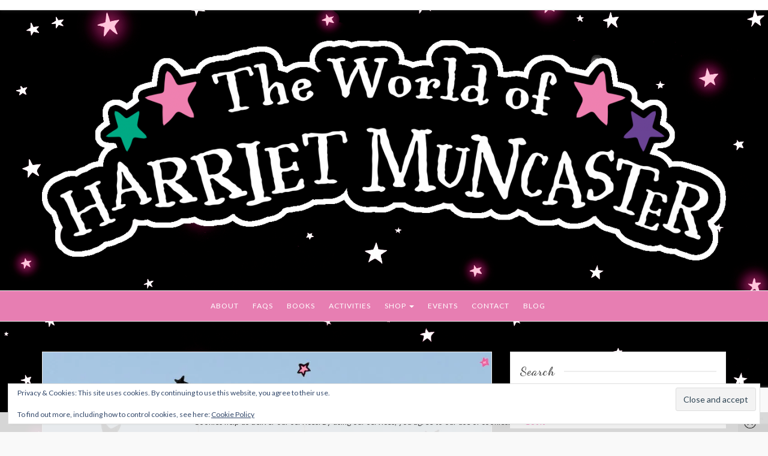

--- FILE ---
content_type: text/html; charset=UTF-8
request_url: https://harrietmuncaster.co.uk/isadora-moons-horrible-halloween-at-waddesdon-manor
body_size: 22865
content:
 <!DOCTYPE html>
<html lang="en-GB">
<head>
	<meta charset="UTF-8" />
	<meta name="viewport" content="width=device-width, initial-scale=1" />
	<link rel="profile" href="http://gmpg.org/xfn/11" />
	<link rel="pingback" href="https://harrietmuncaster.co.uk/xmlrpc.php" />
	<title>Isadora Moon&#8217;s &#8216;Horrible Halloween&#8217; at Waddesdon Manor &#8211; Harriet Muncaster</title>
<meta name='robots' content='max-image-preview:large' />
<link rel='dns-prefetch' href='//secure.gravatar.com' />
<link rel='dns-prefetch' href='//stats.wp.com' />
<link rel='dns-prefetch' href='//fonts.googleapis.com' />
<link rel='dns-prefetch' href='//v0.wordpress.com' />
<link rel='preconnect' href='//i0.wp.com' />
<link rel="alternate" type="application/rss+xml" title="Harriet Muncaster &raquo; Feed" href="https://harrietmuncaster.co.uk/feed" />
<link rel="alternate" type="application/rss+xml" title="Harriet Muncaster &raquo; Comments Feed" href="https://harrietmuncaster.co.uk/comments/feed" />
<link rel="alternate" type="application/rss+xml" title="Harriet Muncaster &raquo; Isadora Moon&#8217;s &#8216;Horrible Halloween&#8217; at Waddesdon Manor Comments Feed" href="https://harrietmuncaster.co.uk/isadora-moons-horrible-halloween-at-waddesdon-manor/feed" />
<link rel="alternate" title="oEmbed (JSON)" type="application/json+oembed" href="https://harrietmuncaster.co.uk/wp-json/oembed/1.0/embed?url=https%3A%2F%2Fharrietmuncaster.co.uk%2Fisadora-moons-horrible-halloween-at-waddesdon-manor" />
<link rel="alternate" title="oEmbed (XML)" type="text/xml+oembed" href="https://harrietmuncaster.co.uk/wp-json/oembed/1.0/embed?url=https%3A%2F%2Fharrietmuncaster.co.uk%2Fisadora-moons-horrible-halloween-at-waddesdon-manor&#038;format=xml" />
<style id='wp-img-auto-sizes-contain-inline-css' type='text/css'>
img:is([sizes=auto i],[sizes^="auto," i]){contain-intrinsic-size:3000px 1500px}
/*# sourceURL=wp-img-auto-sizes-contain-inline-css */
</style>
<link rel='stylesheet' id='jetpack_related-posts-css' href='https://harrietmuncaster.co.uk/wp-content/plugins/jetpack/modules/related-posts/related-posts.css?ver=20240116' type='text/css' media='all' />
<style id='wp-emoji-styles-inline-css' type='text/css'>

	img.wp-smiley, img.emoji {
		display: inline !important;
		border: none !important;
		box-shadow: none !important;
		height: 1em !important;
		width: 1em !important;
		margin: 0 0.07em !important;
		vertical-align: -0.1em !important;
		background: none !important;
		padding: 0 !important;
	}
/*# sourceURL=wp-emoji-styles-inline-css */
</style>
<style id='wp-block-library-inline-css' type='text/css'>
:root{--wp-block-synced-color:#7a00df;--wp-block-synced-color--rgb:122,0,223;--wp-bound-block-color:var(--wp-block-synced-color);--wp-editor-canvas-background:#ddd;--wp-admin-theme-color:#007cba;--wp-admin-theme-color--rgb:0,124,186;--wp-admin-theme-color-darker-10:#006ba1;--wp-admin-theme-color-darker-10--rgb:0,107,160.5;--wp-admin-theme-color-darker-20:#005a87;--wp-admin-theme-color-darker-20--rgb:0,90,135;--wp-admin-border-width-focus:2px}@media (min-resolution:192dpi){:root{--wp-admin-border-width-focus:1.5px}}.wp-element-button{cursor:pointer}:root .has-very-light-gray-background-color{background-color:#eee}:root .has-very-dark-gray-background-color{background-color:#313131}:root .has-very-light-gray-color{color:#eee}:root .has-very-dark-gray-color{color:#313131}:root .has-vivid-green-cyan-to-vivid-cyan-blue-gradient-background{background:linear-gradient(135deg,#00d084,#0693e3)}:root .has-purple-crush-gradient-background{background:linear-gradient(135deg,#34e2e4,#4721fb 50%,#ab1dfe)}:root .has-hazy-dawn-gradient-background{background:linear-gradient(135deg,#faaca8,#dad0ec)}:root .has-subdued-olive-gradient-background{background:linear-gradient(135deg,#fafae1,#67a671)}:root .has-atomic-cream-gradient-background{background:linear-gradient(135deg,#fdd79a,#004a59)}:root .has-nightshade-gradient-background{background:linear-gradient(135deg,#330968,#31cdcf)}:root .has-midnight-gradient-background{background:linear-gradient(135deg,#020381,#2874fc)}:root{--wp--preset--font-size--normal:16px;--wp--preset--font-size--huge:42px}.has-regular-font-size{font-size:1em}.has-larger-font-size{font-size:2.625em}.has-normal-font-size{font-size:var(--wp--preset--font-size--normal)}.has-huge-font-size{font-size:var(--wp--preset--font-size--huge)}.has-text-align-center{text-align:center}.has-text-align-left{text-align:left}.has-text-align-right{text-align:right}.has-fit-text{white-space:nowrap!important}#end-resizable-editor-section{display:none}.aligncenter{clear:both}.items-justified-left{justify-content:flex-start}.items-justified-center{justify-content:center}.items-justified-right{justify-content:flex-end}.items-justified-space-between{justify-content:space-between}.screen-reader-text{border:0;clip-path:inset(50%);height:1px;margin:-1px;overflow:hidden;padding:0;position:absolute;width:1px;word-wrap:normal!important}.screen-reader-text:focus{background-color:#ddd;clip-path:none;color:#444;display:block;font-size:1em;height:auto;left:5px;line-height:normal;padding:15px 23px 14px;text-decoration:none;top:5px;width:auto;z-index:100000}html :where(.has-border-color){border-style:solid}html :where([style*=border-top-color]){border-top-style:solid}html :where([style*=border-right-color]){border-right-style:solid}html :where([style*=border-bottom-color]){border-bottom-style:solid}html :where([style*=border-left-color]){border-left-style:solid}html :where([style*=border-width]){border-style:solid}html :where([style*=border-top-width]){border-top-style:solid}html :where([style*=border-right-width]){border-right-style:solid}html :where([style*=border-bottom-width]){border-bottom-style:solid}html :where([style*=border-left-width]){border-left-style:solid}html :where(img[class*=wp-image-]){height:auto;max-width:100%}:where(figure){margin:0 0 1em}html :where(.is-position-sticky){--wp-admin--admin-bar--position-offset:var(--wp-admin--admin-bar--height,0px)}@media screen and (max-width:600px){html :where(.is-position-sticky){--wp-admin--admin-bar--position-offset:0px}}

/*# sourceURL=wp-block-library-inline-css */
</style><style id='global-styles-inline-css' type='text/css'>
:root{--wp--preset--aspect-ratio--square: 1;--wp--preset--aspect-ratio--4-3: 4/3;--wp--preset--aspect-ratio--3-4: 3/4;--wp--preset--aspect-ratio--3-2: 3/2;--wp--preset--aspect-ratio--2-3: 2/3;--wp--preset--aspect-ratio--16-9: 16/9;--wp--preset--aspect-ratio--9-16: 9/16;--wp--preset--color--black: #000000;--wp--preset--color--cyan-bluish-gray: #abb8c3;--wp--preset--color--white: #ffffff;--wp--preset--color--pale-pink: #f78da7;--wp--preset--color--vivid-red: #cf2e2e;--wp--preset--color--luminous-vivid-orange: #ff6900;--wp--preset--color--luminous-vivid-amber: #fcb900;--wp--preset--color--light-green-cyan: #7bdcb5;--wp--preset--color--vivid-green-cyan: #00d084;--wp--preset--color--pale-cyan-blue: #8ed1fc;--wp--preset--color--vivid-cyan-blue: #0693e3;--wp--preset--color--vivid-purple: #9b51e0;--wp--preset--gradient--vivid-cyan-blue-to-vivid-purple: linear-gradient(135deg,rgb(6,147,227) 0%,rgb(155,81,224) 100%);--wp--preset--gradient--light-green-cyan-to-vivid-green-cyan: linear-gradient(135deg,rgb(122,220,180) 0%,rgb(0,208,130) 100%);--wp--preset--gradient--luminous-vivid-amber-to-luminous-vivid-orange: linear-gradient(135deg,rgb(252,185,0) 0%,rgb(255,105,0) 100%);--wp--preset--gradient--luminous-vivid-orange-to-vivid-red: linear-gradient(135deg,rgb(255,105,0) 0%,rgb(207,46,46) 100%);--wp--preset--gradient--very-light-gray-to-cyan-bluish-gray: linear-gradient(135deg,rgb(238,238,238) 0%,rgb(169,184,195) 100%);--wp--preset--gradient--cool-to-warm-spectrum: linear-gradient(135deg,rgb(74,234,220) 0%,rgb(151,120,209) 20%,rgb(207,42,186) 40%,rgb(238,44,130) 60%,rgb(251,105,98) 80%,rgb(254,248,76) 100%);--wp--preset--gradient--blush-light-purple: linear-gradient(135deg,rgb(255,206,236) 0%,rgb(152,150,240) 100%);--wp--preset--gradient--blush-bordeaux: linear-gradient(135deg,rgb(254,205,165) 0%,rgb(254,45,45) 50%,rgb(107,0,62) 100%);--wp--preset--gradient--luminous-dusk: linear-gradient(135deg,rgb(255,203,112) 0%,rgb(199,81,192) 50%,rgb(65,88,208) 100%);--wp--preset--gradient--pale-ocean: linear-gradient(135deg,rgb(255,245,203) 0%,rgb(182,227,212) 50%,rgb(51,167,181) 100%);--wp--preset--gradient--electric-grass: linear-gradient(135deg,rgb(202,248,128) 0%,rgb(113,206,126) 100%);--wp--preset--gradient--midnight: linear-gradient(135deg,rgb(2,3,129) 0%,rgb(40,116,252) 100%);--wp--preset--font-size--small: 13px;--wp--preset--font-size--medium: 20px;--wp--preset--font-size--large: 36px;--wp--preset--font-size--x-large: 42px;--wp--preset--spacing--20: 0.44rem;--wp--preset--spacing--30: 0.67rem;--wp--preset--spacing--40: 1rem;--wp--preset--spacing--50: 1.5rem;--wp--preset--spacing--60: 2.25rem;--wp--preset--spacing--70: 3.38rem;--wp--preset--spacing--80: 5.06rem;--wp--preset--shadow--natural: 6px 6px 9px rgba(0, 0, 0, 0.2);--wp--preset--shadow--deep: 12px 12px 50px rgba(0, 0, 0, 0.4);--wp--preset--shadow--sharp: 6px 6px 0px rgba(0, 0, 0, 0.2);--wp--preset--shadow--outlined: 6px 6px 0px -3px rgb(255, 255, 255), 6px 6px rgb(0, 0, 0);--wp--preset--shadow--crisp: 6px 6px 0px rgb(0, 0, 0);}:where(.is-layout-flex){gap: 0.5em;}:where(.is-layout-grid){gap: 0.5em;}body .is-layout-flex{display: flex;}.is-layout-flex{flex-wrap: wrap;align-items: center;}.is-layout-flex > :is(*, div){margin: 0;}body .is-layout-grid{display: grid;}.is-layout-grid > :is(*, div){margin: 0;}:where(.wp-block-columns.is-layout-flex){gap: 2em;}:where(.wp-block-columns.is-layout-grid){gap: 2em;}:where(.wp-block-post-template.is-layout-flex){gap: 1.25em;}:where(.wp-block-post-template.is-layout-grid){gap: 1.25em;}.has-black-color{color: var(--wp--preset--color--black) !important;}.has-cyan-bluish-gray-color{color: var(--wp--preset--color--cyan-bluish-gray) !important;}.has-white-color{color: var(--wp--preset--color--white) !important;}.has-pale-pink-color{color: var(--wp--preset--color--pale-pink) !important;}.has-vivid-red-color{color: var(--wp--preset--color--vivid-red) !important;}.has-luminous-vivid-orange-color{color: var(--wp--preset--color--luminous-vivid-orange) !important;}.has-luminous-vivid-amber-color{color: var(--wp--preset--color--luminous-vivid-amber) !important;}.has-light-green-cyan-color{color: var(--wp--preset--color--light-green-cyan) !important;}.has-vivid-green-cyan-color{color: var(--wp--preset--color--vivid-green-cyan) !important;}.has-pale-cyan-blue-color{color: var(--wp--preset--color--pale-cyan-blue) !important;}.has-vivid-cyan-blue-color{color: var(--wp--preset--color--vivid-cyan-blue) !important;}.has-vivid-purple-color{color: var(--wp--preset--color--vivid-purple) !important;}.has-black-background-color{background-color: var(--wp--preset--color--black) !important;}.has-cyan-bluish-gray-background-color{background-color: var(--wp--preset--color--cyan-bluish-gray) !important;}.has-white-background-color{background-color: var(--wp--preset--color--white) !important;}.has-pale-pink-background-color{background-color: var(--wp--preset--color--pale-pink) !important;}.has-vivid-red-background-color{background-color: var(--wp--preset--color--vivid-red) !important;}.has-luminous-vivid-orange-background-color{background-color: var(--wp--preset--color--luminous-vivid-orange) !important;}.has-luminous-vivid-amber-background-color{background-color: var(--wp--preset--color--luminous-vivid-amber) !important;}.has-light-green-cyan-background-color{background-color: var(--wp--preset--color--light-green-cyan) !important;}.has-vivid-green-cyan-background-color{background-color: var(--wp--preset--color--vivid-green-cyan) !important;}.has-pale-cyan-blue-background-color{background-color: var(--wp--preset--color--pale-cyan-blue) !important;}.has-vivid-cyan-blue-background-color{background-color: var(--wp--preset--color--vivid-cyan-blue) !important;}.has-vivid-purple-background-color{background-color: var(--wp--preset--color--vivid-purple) !important;}.has-black-border-color{border-color: var(--wp--preset--color--black) !important;}.has-cyan-bluish-gray-border-color{border-color: var(--wp--preset--color--cyan-bluish-gray) !important;}.has-white-border-color{border-color: var(--wp--preset--color--white) !important;}.has-pale-pink-border-color{border-color: var(--wp--preset--color--pale-pink) !important;}.has-vivid-red-border-color{border-color: var(--wp--preset--color--vivid-red) !important;}.has-luminous-vivid-orange-border-color{border-color: var(--wp--preset--color--luminous-vivid-orange) !important;}.has-luminous-vivid-amber-border-color{border-color: var(--wp--preset--color--luminous-vivid-amber) !important;}.has-light-green-cyan-border-color{border-color: var(--wp--preset--color--light-green-cyan) !important;}.has-vivid-green-cyan-border-color{border-color: var(--wp--preset--color--vivid-green-cyan) !important;}.has-pale-cyan-blue-border-color{border-color: var(--wp--preset--color--pale-cyan-blue) !important;}.has-vivid-cyan-blue-border-color{border-color: var(--wp--preset--color--vivid-cyan-blue) !important;}.has-vivid-purple-border-color{border-color: var(--wp--preset--color--vivid-purple) !important;}.has-vivid-cyan-blue-to-vivid-purple-gradient-background{background: var(--wp--preset--gradient--vivid-cyan-blue-to-vivid-purple) !important;}.has-light-green-cyan-to-vivid-green-cyan-gradient-background{background: var(--wp--preset--gradient--light-green-cyan-to-vivid-green-cyan) !important;}.has-luminous-vivid-amber-to-luminous-vivid-orange-gradient-background{background: var(--wp--preset--gradient--luminous-vivid-amber-to-luminous-vivid-orange) !important;}.has-luminous-vivid-orange-to-vivid-red-gradient-background{background: var(--wp--preset--gradient--luminous-vivid-orange-to-vivid-red) !important;}.has-very-light-gray-to-cyan-bluish-gray-gradient-background{background: var(--wp--preset--gradient--very-light-gray-to-cyan-bluish-gray) !important;}.has-cool-to-warm-spectrum-gradient-background{background: var(--wp--preset--gradient--cool-to-warm-spectrum) !important;}.has-blush-light-purple-gradient-background{background: var(--wp--preset--gradient--blush-light-purple) !important;}.has-blush-bordeaux-gradient-background{background: var(--wp--preset--gradient--blush-bordeaux) !important;}.has-luminous-dusk-gradient-background{background: var(--wp--preset--gradient--luminous-dusk) !important;}.has-pale-ocean-gradient-background{background: var(--wp--preset--gradient--pale-ocean) !important;}.has-electric-grass-gradient-background{background: var(--wp--preset--gradient--electric-grass) !important;}.has-midnight-gradient-background{background: var(--wp--preset--gradient--midnight) !important;}.has-small-font-size{font-size: var(--wp--preset--font-size--small) !important;}.has-medium-font-size{font-size: var(--wp--preset--font-size--medium) !important;}.has-large-font-size{font-size: var(--wp--preset--font-size--large) !important;}.has-x-large-font-size{font-size: var(--wp--preset--font-size--x-large) !important;}
/*# sourceURL=global-styles-inline-css */
</style>

<style id='classic-theme-styles-inline-css' type='text/css'>
/*! This file is auto-generated */
.wp-block-button__link{color:#fff;background-color:#32373c;border-radius:9999px;box-shadow:none;text-decoration:none;padding:calc(.667em + 2px) calc(1.333em + 2px);font-size:1.125em}.wp-block-file__button{background:#32373c;color:#fff;text-decoration:none}
/*# sourceURL=/wp-includes/css/classic-themes.min.css */
</style>
<link rel='stylesheet' id='contact-form-7-css' href='https://harrietmuncaster.co.uk/wp-content/plugins/contact-form-7/includes/css/styles.css?ver=6.1.4' type='text/css' media='all' />
<link rel='stylesheet' id='collapscore-css-css' href='https://harrietmuncaster.co.uk/wp-content/plugins/jquery-collapse-o-matic/css/core_style.css?ver=1.0' type='text/css' media='all' />
<link rel='stylesheet' id='collapseomatic-css-css' href='https://harrietmuncaster.co.uk/wp-content/plugins/jquery-collapse-o-matic/css/light_style.css?ver=1.6' type='text/css' media='all' />
<link rel='stylesheet' id='bootstrap-css' href='https://harrietmuncaster.co.uk/wp-content/themes/marlin-lite/libs/bootstrap/css/bootstrap.min.css?ver=3.3.5' type='text/css' media='all' />
<link rel='stylesheet' id='font-awesome-css' href='https://harrietmuncaster.co.uk/wp-content/themes/marlin-lite/libs/font-awesome/css/font-awesome.min.css?ver=4.6.3' type='text/css' media='all' />
<link rel='stylesheet' id='chosen-css' href='https://harrietmuncaster.co.uk/wp-content/themes/marlin-lite/libs/chosen/chosen.min.css?ver=1.6.2' type='text/css' media='all' />
<link rel='stylesheet' id='marlin-lite-style-css' href='https://harrietmuncaster.co.uk/wp-content/themes/marlin-lite/style.css?ver=1.0.7' type='text/css' media='all' />
<link rel='stylesheet' id='marlin-lite-googlefonts-css' href='https://fonts.googleapis.com/css?family=Dancing+Script%3A700%7CMontserrat%3A400%2C700%7CLato&#038;subset=latin%2Clatin-ext' type='text/css' media='all' />
<link rel='stylesheet' id='sharedaddy-css' href='https://harrietmuncaster.co.uk/wp-content/plugins/jetpack/modules/sharedaddy/sharing.css?ver=15.4' type='text/css' media='all' />
<link rel='stylesheet' id='social-logos-css' href='https://harrietmuncaster.co.uk/wp-content/plugins/jetpack/_inc/social-logos/social-logos.min.css?ver=15.4' type='text/css' media='all' />
<script type="text/javascript" id="jetpack_related-posts-js-extra">
/* <![CDATA[ */
var related_posts_js_options = {"post_heading":"h4"};
//# sourceURL=jetpack_related-posts-js-extra
/* ]]> */
</script>
<script type="text/javascript" src="https://harrietmuncaster.co.uk/wp-content/plugins/jetpack/_inc/build/related-posts/related-posts.min.js?ver=20240116" id="jetpack_related-posts-js"></script>
<script type="text/javascript" src="https://harrietmuncaster.co.uk/wp-includes/js/jquery/jquery.min.js?ver=3.7.1" id="jquery-core-js"></script>
<script type="text/javascript" src="https://harrietmuncaster.co.uk/wp-includes/js/jquery/jquery-migrate.min.js?ver=3.4.1" id="jquery-migrate-js"></script>
<link rel="https://api.w.org/" href="https://harrietmuncaster.co.uk/wp-json/" /><link rel="alternate" title="JSON" type="application/json" href="https://harrietmuncaster.co.uk/wp-json/wp/v2/posts/859" /><link rel="EditURI" type="application/rsd+xml" title="RSD" href="https://harrietmuncaster.co.uk/xmlrpc.php?rsd" />
<meta name="generator" content="WordPress 6.9" />
<link rel="canonical" href="https://harrietmuncaster.co.uk/isadora-moons-horrible-halloween-at-waddesdon-manor" />
<link rel='shortlink' href='https://wp.me/p8VN7S-dR' />
	<style>img#wpstats{display:none}</style>
		
        <script type="text/javascript">
            var jQueryMigrateHelperHasSentDowngrade = false;

			window.onerror = function( msg, url, line, col, error ) {
				// Break out early, do not processing if a downgrade reqeust was already sent.
				if ( jQueryMigrateHelperHasSentDowngrade ) {
					return true;
                }

				var xhr = new XMLHttpRequest();
				var nonce = '0af2e3fc8b';
				var jQueryFunctions = [
					'andSelf',
					'browser',
					'live',
					'boxModel',
					'support.boxModel',
					'size',
					'swap',
					'clean',
					'sub',
                ];
				var match_pattern = /\)\.(.+?) is not a function/;
                var erroredFunction = msg.match( match_pattern );

                // If there was no matching functions, do not try to downgrade.
                if ( null === erroredFunction || typeof erroredFunction !== 'object' || typeof erroredFunction[1] === "undefined" || -1 === jQueryFunctions.indexOf( erroredFunction[1] ) ) {
                    return true;
                }

                // Set that we've now attempted a downgrade request.
                jQueryMigrateHelperHasSentDowngrade = true;

				xhr.open( 'POST', 'https://harrietmuncaster.co.uk/wp-admin/admin-ajax.php' );
				xhr.setRequestHeader( 'Content-Type', 'application/x-www-form-urlencoded' );
				xhr.onload = function () {
					var response,
                        reload = false;

					if ( 200 === xhr.status ) {
                        try {
                        	response = JSON.parse( xhr.response );

                        	reload = response.data.reload;
                        } catch ( e ) {
                        	reload = false;
                        }
                    }

					// Automatically reload the page if a deprecation caused an automatic downgrade, ensure visitors get the best possible experience.
					if ( reload ) {
						location.reload();
                    }
				};

				xhr.send( encodeURI( 'action=jquery-migrate-downgrade-version&_wpnonce=' + nonce ) );

				// Suppress error alerts in older browsers
				return true;
			}
        </script>

		    <style type="text/css">
                    a {
                color: #e77eb2;
            }
            a:hover, a:focus {
                color: #e77eb2;
            }
			.topbar-menu li a:hover, .topbar .social a:hover {
                color: #e77eb2;
            }
            .marlin-thumbnail .marlin-categories:hover {
                color: #e77eb2;
            }
            .post a:hover {
                color: #e77eb2;
            }
            .post .entry-meta .socials li a:hover {
                color: #e77eb2;
            }
            .post .link-more:hover {
                color: #e77eb2;
            }
			#content article .link-more:hover {
                color: #e77eb2;
            }
            .widget a:hover, .latest-post .post-item-text h4 a:hover,
			.widget_categories ul li a:hover {
                color: #e77eb2;
            }
			button:hover, input[type="button"]:hover,
			input[type="reset"]:hover,
			input[type="submit"]:hover {
				color: #e77eb2;
            }
            .single-post-footer .social-share a:hover,
			.about-social a:hover {
				background-color: #e77eb2;
				color: #fff !important;
            }
			.pagination .nav-links span {
				background:  #e77eb2;
			}
        
				
				
					#nav-wrapper, #nav-wrapper .sub-menu { 
				background: #e77eb2;
			}
					
					.main-navigation ul ul, .main-navigation li {
				background-color: #e77eb2;
			}
			@media (max-width: 985px) {
				#nav-wrapper .vtmenu li a:hover {
					background: #e77eb2;
				}
			}
			
				
			
    </style>
	
    <style type="text/css">.recentcomments a{display:inline !important;padding:0 !important;margin:0 !important;}</style>	
	<style type="text/css">
			.site-title a,
		.site-description {
			color: #e77eb2;
		}
		</style>
	<style type="text/css" id="custom-background-css">
body.custom-background { background-image: url("https://harrietmuncaster.co.uk/wp-content/uploads/2018/11/background.jpg"); background-position: left top; background-size: cover; background-repeat: repeat; background-attachment: fixed; }
</style>
	
<!-- Jetpack Open Graph Tags -->
<meta property="og:type" content="article" />
<meta property="og:title" content="Isadora Moon&#8217;s &#8216;Horrible Halloween&#8217; at Waddesdon Manor" />
<meta property="og:url" content="https://harrietmuncaster.co.uk/isadora-moons-horrible-halloween-at-waddesdon-manor" />
<meta property="og:description" content="Isadora Moon Day at Waddesdon Manor I was honoured to be asked to present at Waddesdon Manor for their &#8216;Horrible Halloween&#8217; celebrations during half term. They actually made the Wednesd…" />
<meta property="article:published_time" content="2017-11-05T22:28:28+00:00" />
<meta property="article:modified_time" content="2018-05-23T11:15:19+00:00" />
<meta property="og:site_name" content="Harriet Muncaster" />
<meta property="og:image" content="https://i0.wp.com/harrietmuncaster.co.uk/wp-content/uploads/2017/11/DND2QKiW0AAZv5l.jpg?fit=991%2C991&#038;ssl=1" />
<meta property="og:image:width" content="991" />
<meta property="og:image:height" content="991" />
<meta property="og:image:alt" content="Isadora Moon outside Waddesdon Manor" />
<meta property="og:locale" content="en_GB" />
<meta name="twitter:text:title" content="Isadora Moon&#8217;s &#8216;Horrible Halloween&#8217; at Waddesdon Manor" />
<meta name="twitter:image" content="https://i0.wp.com/harrietmuncaster.co.uk/wp-content/uploads/2017/11/DND2QKiW0AAZv5l.jpg?fit=991%2C991&#038;ssl=1&#038;w=640" />
<meta name="twitter:image:alt" content="Isadora Moon outside Waddesdon Manor" />
<meta name="twitter:card" content="summary_large_image" />

<!-- End Jetpack Open Graph Tags -->
<link rel="icon" href="https://i0.wp.com/harrietmuncaster.co.uk/wp-content/uploads/2017/07/cropped-HMsitelogo.png?fit=32%2C32&#038;ssl=1" sizes="32x32" />
<link rel="icon" href="https://i0.wp.com/harrietmuncaster.co.uk/wp-content/uploads/2017/07/cropped-HMsitelogo.png?fit=192%2C192&#038;ssl=1" sizes="192x192" />
<link rel="apple-touch-icon" href="https://i0.wp.com/harrietmuncaster.co.uk/wp-content/uploads/2017/07/cropped-HMsitelogo.png?fit=180%2C180&#038;ssl=1" />
<meta name="msapplication-TileImage" content="https://i0.wp.com/harrietmuncaster.co.uk/wp-content/uploads/2017/07/cropped-HMsitelogo.png?fit=270%2C270&#038;ssl=1" />
		<style type="text/css" id="wp-custom-css">
			/*
You can add your own CSS here.

#homemenubuttons {
	float: left;
	background-color: yellow;
}

.related.products {
    display: none;
}

Click the help icon above to learn more.
*/		</style>
			
<link rel='stylesheet' id='jetpack-swiper-library-css' href='https://harrietmuncaster.co.uk/wp-content/plugins/jetpack/_inc/blocks/swiper.css?ver=15.4' type='text/css' media='all' />
<link rel='stylesheet' id='jetpack-carousel-css' href='https://harrietmuncaster.co.uk/wp-content/plugins/jetpack/modules/carousel/jetpack-carousel.css?ver=15.4' type='text/css' media='all' />
<link rel='stylesheet' id='eu-cookie-law-style-css' href='https://harrietmuncaster.co.uk/wp-content/plugins/jetpack/modules/widgets/eu-cookie-law/style.css?ver=15.4' type='text/css' media='all' />
</head>
<body class="wp-singular post-template-default single single-post postid-859 single-format-standard custom-background wp-theme-marlin-lite metaslider-plugin">
    <div id="wrapper">
        <div class="topbar">
            <div class="container">
                				<div class="social pull-right">
							</div>            </div>
        </div><!-- topbar -->
		<header id="masthead" class="site-header" role="banner">
			<div class="site-branding">
									<a href="https://harrietmuncaster.co.uk/" rel="home"> <img src="https://harrietmuncaster.co.uk/wp-content/uploads/2025/08/cropped-World-of-Harriet-Muncaster-Logo-White-Outline.png" class="header-image" width="1140" height="367" alt="Harriet Muncaster" /></a>
							</div>
			<nav id="nav-wrapper">
				<div class="container">
					<div class="nav-toggle">
						<div class="bars">
							<div class="bar"></div>
							<div class="bar"></div>
							<div class="bar"></div>
						</div>
					</div><!-- /nav-toggle -->
					<div class="clear"></div>
					<ul id="menu-main" class="vtmenu"><li id="menu-item-38" class="menu-item menu-item-type-post_type menu-item-object-page menu-item-38"><a title="About" href="https://harrietmuncaster.co.uk/harriet-muncaster-biography">About</a></li>
<li id="menu-item-3203" class="menu-item menu-item-type-post_type menu-item-object-page menu-item-3203"><a title="FAQs" href="https://harrietmuncaster.co.uk/frequently-asked-questions">FAQs</a></li>
<li id="menu-item-37" class="menu-item menu-item-type-post_type menu-item-object-page menu-item-37"><a title="Books" href="https://harrietmuncaster.co.uk/books-by-harriet-muncaster">Books</a></li>
<li id="menu-item-1272" class="menu-item menu-item-type-post_type menu-item-object-page menu-item-1272"><a title="Activities" href="https://harrietmuncaster.co.uk/resources">Activities</a></li>
<li id="menu-item-3622" class="menu-item menu-item-type-post_type menu-item-object-page menu-item-has-children menu-item-3622 dropdown"><a title="Shop" href="https://harrietmuncaster.co.uk/shop" data-toggle="dropdown" class="dropdown-toggle" aria-haspopup="true">Shop <span class="caret"></span></a>
<ul role="menu" class="sub-menu">
	<li id="menu-item-3623" class="menu-item menu-item-type-post_type menu-item-object-page menu-item-3623"><a title="Basket" href="https://harrietmuncaster.co.uk/cart">Basket</a></li>
</ul>
</li>
<li id="menu-item-129" class="menu-item menu-item-type-post_type menu-item-object-page menu-item-129"><a title="Events" href="https://harrietmuncaster.co.uk/events">Events</a></li>
<li id="menu-item-71" class="menu-item menu-item-type-post_type menu-item-object-page menu-item-71"><a title="Contact" href="https://harrietmuncaster.co.uk/contact">Contact</a></li>
<li id="menu-item-36" class="menu-item menu-item-type-post_type menu-item-object-page current_page_parent menu-item-36"><a title="Blog" href="https://harrietmuncaster.co.uk/blog">Blog</a></li>
</ul>          
				</div>
			</nav><!-- #navigation -->
        </header><!-- #masthead -->

		<div id="content" class="container">
			<div class="row">
	<div class="col-md-8 site-main">
					
<article id="post-859" class="post-859 post type-post status-publish format-standard has-post-thumbnail hentry category-events category-wonderful-fans tag-costumes tag-halloween tag-isadora-moon tag-isadora-moon-halloween-costume-competition tag-waddesdon-manor">

  <div class="post-inner">
	
	  		<div class="marlin-thumbnail">
			<a href="https://harrietmuncaster.co.uk/isadora-moons-horrible-halloween-at-waddesdon-manor" title="Isadora Moon&#8217;s &#8216;Horrible Halloween&#8217; at Waddesdon Manor">
				<img width="991" height="991" src="https://harrietmuncaster.co.uk/wp-content/uploads/2017/11/DND2QKiW0AAZv5l.jpg" class="attachment-post-thumbnail size-post-thumbnail wp-post-image" alt="Isadora Moon outside Waddesdon Manor" decoding="async" fetchpriority="high" srcset="https://i0.wp.com/harrietmuncaster.co.uk/wp-content/uploads/2017/11/DND2QKiW0AAZv5l.jpg?w=991&amp;ssl=1 991w, https://i0.wp.com/harrietmuncaster.co.uk/wp-content/uploads/2017/11/DND2QKiW0AAZv5l.jpg?resize=150%2C150&amp;ssl=1 150w, https://i0.wp.com/harrietmuncaster.co.uk/wp-content/uploads/2017/11/DND2QKiW0AAZv5l.jpg?resize=300%2C300&amp;ssl=1 300w, https://i0.wp.com/harrietmuncaster.co.uk/wp-content/uploads/2017/11/DND2QKiW0AAZv5l.jpg?resize=768%2C768&amp;ssl=1 768w, https://i0.wp.com/harrietmuncaster.co.uk/wp-content/uploads/2017/11/DND2QKiW0AAZv5l.jpg?resize=600%2C600&amp;ssl=1 600w, https://i0.wp.com/harrietmuncaster.co.uk/wp-content/uploads/2017/11/DND2QKiW0AAZv5l.jpg?resize=180%2C180&amp;ssl=1 180w, https://i0.wp.com/harrietmuncaster.co.uk/wp-content/uploads/2017/11/DND2QKiW0AAZv5l.jpg?resize=100%2C100&amp;ssl=1 100w" sizes="(max-width: 991px) 100vw, 991px" data-attachment-id="884" data-permalink="https://harrietmuncaster.co.uk/isadora-moons-horrible-halloween-at-waddesdon-manor/dnd2qkiw0aazv5l" data-orig-file="https://i0.wp.com/harrietmuncaster.co.uk/wp-content/uploads/2017/11/DND2QKiW0AAZv5l.jpg?fit=991%2C991&amp;ssl=1" data-orig-size="991,991" data-comments-opened="1" data-image-meta="{&quot;aperture&quot;:&quot;0&quot;,&quot;credit&quot;:&quot;&quot;,&quot;camera&quot;:&quot;&quot;,&quot;caption&quot;:&quot;&quot;,&quot;created_timestamp&quot;:&quot;0&quot;,&quot;copyright&quot;:&quot;&quot;,&quot;focal_length&quot;:&quot;0&quot;,&quot;iso&quot;:&quot;0&quot;,&quot;shutter_speed&quot;:&quot;0&quot;,&quot;title&quot;:&quot;&quot;,&quot;orientation&quot;:&quot;0&quot;}" data-image-title="Isadora Moon outside Waddesdon Manor" data-image-description="&lt;p&gt;Isadora Moon outside Waddesdon Manor&lt;/p&gt;
" data-image-caption="&lt;p&gt;Isadora Moon outside Waddesdon Manor&lt;/p&gt;
" data-medium-file="https://i0.wp.com/harrietmuncaster.co.uk/wp-content/uploads/2017/11/DND2QKiW0AAZv5l.jpg?fit=300%2C300&amp;ssl=1" data-large-file="https://i0.wp.com/harrietmuncaster.co.uk/wp-content/uploads/2017/11/DND2QKiW0AAZv5l.jpg?fit=991%2C991&amp;ssl=1" />				<span class="marlin-format-icon"></span>
			</a>
			<div class="marlin-categories"><a href="https://harrietmuncaster.co.uk/category/events" rel="category tag">Events</a>, <a href="https://harrietmuncaster.co.uk/category/wonderful-fans" rel="category tag">Wonderful fans</a></div>
		</div>
	                      
		<div class="entry-content">
			<h2 class="entry-title">Isadora Moon&#8217;s &#8216;Horrible Halloween&#8217; at Waddesdon Manor</h2>
			<div class="entry-summary">
				<h6>Isadora Moon Day at Waddesdon Manor</h6>
<p>I was honoured to be asked to present at Waddesdon Manor for their &#8216;Horrible Halloween&#8217; celebrations during half term. They actually made the Wednesday into Isadora Moon day, and asked me to do four presentations as well as book signing!&nbsp;</p>
<p><img data-recalc-dims="1" decoding="async" data-attachment-id="886" data-permalink="https://harrietmuncaster.co.uk/isadora-moons-horrible-halloween-at-waddesdon-manor/harriet-muncaster-and-isadora-moon-in-the-horrible-halloween-frame-at-waddesdon-manor" data-orig-file="https://i0.wp.com/harrietmuncaster.co.uk/wp-content/uploads/2017/11/Harriet-Muncaster-and-Isadora-Moon-in-the-Horrible-Halloween-Frame-at-Waddesdon-Manor.png?fit=1516%2C849&amp;ssl=1" data-orig-size="1516,849" data-comments-opened="1" data-image-meta="{&quot;aperture&quot;:&quot;0&quot;,&quot;credit&quot;:&quot;&quot;,&quot;camera&quot;:&quot;&quot;,&quot;caption&quot;:&quot;&quot;,&quot;created_timestamp&quot;:&quot;0&quot;,&quot;copyright&quot;:&quot;&quot;,&quot;focal_length&quot;:&quot;0&quot;,&quot;iso&quot;:&quot;0&quot;,&quot;shutter_speed&quot;:&quot;0&quot;,&quot;title&quot;:&quot;&quot;,&quot;orientation&quot;:&quot;0&quot;}" data-image-title="Harriet Muncaster and Isadora Moon in the Horrible Halloween Frame at Waddesdon Manor" data-image-description="&lt;p&gt;Harriet Muncaster and Isadora Moon in the Horrible Halloween Frame at Waddesdon Manor&lt;/p&gt;
" data-image-caption="" data-medium-file="https://i0.wp.com/harrietmuncaster.co.uk/wp-content/uploads/2017/11/Harriet-Muncaster-and-Isadora-Moon-in-the-Horrible-Halloween-Frame-at-Waddesdon-Manor.png?fit=300%2C168&amp;ssl=1" data-large-file="https://i0.wp.com/harrietmuncaster.co.uk/wp-content/uploads/2017/11/Harriet-Muncaster-and-Isadora-Moon-in-the-Horrible-Halloween-Frame-at-Waddesdon-Manor.png?fit=1024%2C573&amp;ssl=1" class="aligncenter size-large wp-image-886" src="https://i0.wp.com/harrietmuncaster.co.uk/wp-content/uploads/2017/11/Harriet-Muncaster-and-Isadora-Moon-in-the-Horrible-Halloween-Frame-at-Waddesdon-Manor.png?resize=1024%2C573&#038;ssl=1" alt="Harriet Muncaster and Isadora Moon in the Horrible Halloween Frame at Waddesdon Manor" width="1024" height="573" srcset="https://i0.wp.com/harrietmuncaster.co.uk/wp-content/uploads/2017/11/Harriet-Muncaster-and-Isadora-Moon-in-the-Horrible-Halloween-Frame-at-Waddesdon-Manor.png?resize=1024%2C573&amp;ssl=1 1024w, https://i0.wp.com/harrietmuncaster.co.uk/wp-content/uploads/2017/11/Harriet-Muncaster-and-Isadora-Moon-in-the-Horrible-Halloween-Frame-at-Waddesdon-Manor.png?resize=300%2C168&amp;ssl=1 300w, https://i0.wp.com/harrietmuncaster.co.uk/wp-content/uploads/2017/11/Harriet-Muncaster-and-Isadora-Moon-in-the-Horrible-Halloween-Frame-at-Waddesdon-Manor.png?resize=768%2C430&amp;ssl=1 768w, https://i0.wp.com/harrietmuncaster.co.uk/wp-content/uploads/2017/11/Harriet-Muncaster-and-Isadora-Moon-in-the-Horrible-Halloween-Frame-at-Waddesdon-Manor.png?resize=600%2C336&amp;ssl=1 600w, https://i0.wp.com/harrietmuncaster.co.uk/wp-content/uploads/2017/11/Harriet-Muncaster-and-Isadora-Moon-in-the-Horrible-Halloween-Frame-at-Waddesdon-Manor.png?w=1516&amp;ssl=1 1516w" sizes="(max-width: 1024px) 100vw, 1024px" /></p>
<p>It was a full-on day, with four sessions followed by book signings. And I didn&#8217;t even have my events helper, Henry there. Unfortunately, he came down with a bug the night before and had to spend the day on the sofa. My mum was supposed to be looking after Celestine while we both drove to Waddesdon manor, but she and Celestine ended up coming with me instead.&nbsp;</p>
<h6>Arriving at Waddesdon Manor</h6>
<p>We set off early in the morning, and drove through the curling mists at the start of a beautiful October day. When we arrived, the manor itself was stunning, all gothic with turrets and spires. I immediately knew Isadora Moon would feel right at home here.&nbsp;</p>
<figure id="attachment_889" aria-describedby="caption-attachment-889" style="width: 734px" class="wp-caption aligncenter"><img data-recalc-dims="1" decoding="async" data-attachment-id="889" data-permalink="https://harrietmuncaster.co.uk/isadora-moons-horrible-halloween-at-waddesdon-manor/harriet-muncaster-in-front-of-waddesdon-manor" data-orig-file="https://i0.wp.com/harrietmuncaster.co.uk/wp-content/uploads/2017/11/Harriet-Muncaster-in-front-of-Waddesdon-Manor.png?fit=734%2C705&amp;ssl=1" data-orig-size="734,705" data-comments-opened="1" data-image-meta="{&quot;aperture&quot;:&quot;0&quot;,&quot;credit&quot;:&quot;&quot;,&quot;camera&quot;:&quot;&quot;,&quot;caption&quot;:&quot;&quot;,&quot;created_timestamp&quot;:&quot;0&quot;,&quot;copyright&quot;:&quot;&quot;,&quot;focal_length&quot;:&quot;0&quot;,&quot;iso&quot;:&quot;0&quot;,&quot;shutter_speed&quot;:&quot;0&quot;,&quot;title&quot;:&quot;&quot;,&quot;orientation&quot;:&quot;0&quot;}" data-image-title="Harriet Muncaster in front of Waddesdon Manor" data-image-description="&lt;p&gt;Harriet Muncaster in front of Waddesdon Manor&lt;/p&gt;
" data-image-caption="&lt;p&gt;I just love to swoosh my black cape around &amp;#8211; maybe I must be part vampire!&lt;/p&gt;
" data-medium-file="https://i0.wp.com/harrietmuncaster.co.uk/wp-content/uploads/2017/11/Harriet-Muncaster-in-front-of-Waddesdon-Manor.png?fit=300%2C288&amp;ssl=1" data-large-file="https://i0.wp.com/harrietmuncaster.co.uk/wp-content/uploads/2017/11/Harriet-Muncaster-in-front-of-Waddesdon-Manor.png?fit=734%2C705&amp;ssl=1" class="size-full wp-image-889" src="https://i0.wp.com/harrietmuncaster.co.uk/wp-content/uploads/2017/11/Harriet-Muncaster-in-front-of-Waddesdon-Manor.png?resize=734%2C705&#038;ssl=1" alt="Harriet Muncaster in front of Waddesdon Manor" width="734" height="705" srcset="https://i0.wp.com/harrietmuncaster.co.uk/wp-content/uploads/2017/11/Harriet-Muncaster-in-front-of-Waddesdon-Manor.png?w=734&amp;ssl=1 734w, https://i0.wp.com/harrietmuncaster.co.uk/wp-content/uploads/2017/11/Harriet-Muncaster-in-front-of-Waddesdon-Manor.png?resize=300%2C288&amp;ssl=1 300w, https://i0.wp.com/harrietmuncaster.co.uk/wp-content/uploads/2017/11/Harriet-Muncaster-in-front-of-Waddesdon-Manor.png?resize=600%2C576&amp;ssl=1 600w" sizes="(max-width: 734px) 100vw, 734px" /><figcaption id="caption-attachment-889" class="wp-caption-text">Me in my costume outside Waddesdon Manor house!</figcaption></figure>
<p>The grounds were absolutely huge and beautifully landscaped with manicured lawns, neat borders, and majestic trees. I&#8217;m sure Celestine must have enjoyed being pushed round it in her pram. I wish that i had had more time to look round it. One day I will go back to Waddesdon Manor and visit it properly!</p>
<h6>Getting Ready for my Sessions</h6>
<figure id="attachment_887" aria-describedby="caption-attachment-887" style="width: 1024px" class="wp-caption aligncenter"><img data-recalc-dims="1" loading="lazy" decoding="async" data-attachment-id="887" data-permalink="https://harrietmuncaster.co.uk/isadora-moons-horrible-halloween-at-waddesdon-manor/harriet-muncaster-before-her-waddesdon-manor-events" data-orig-file="https://i0.wp.com/harrietmuncaster.co.uk/wp-content/uploads/2017/11/Harriet-Muncaster-before-her-Waddesdon-Manor-events.png?fit=1510%2C849&amp;ssl=1" data-orig-size="1510,849" data-comments-opened="1" data-image-meta="{&quot;aperture&quot;:&quot;0&quot;,&quot;credit&quot;:&quot;&quot;,&quot;camera&quot;:&quot;&quot;,&quot;caption&quot;:&quot;&quot;,&quot;created_timestamp&quot;:&quot;0&quot;,&quot;copyright&quot;:&quot;&quot;,&quot;focal_length&quot;:&quot;0&quot;,&quot;iso&quot;:&quot;0&quot;,&quot;shutter_speed&quot;:&quot;0&quot;,&quot;title&quot;:&quot;&quot;,&quot;orientation&quot;:&quot;0&quot;}" data-image-title="Harriet Muncaster before her Waddesdon Manor events" data-image-description="&lt;p&gt;Harriet Muncaster before her Waddesdon Manor events&lt;/p&gt;
" data-image-caption="&lt;p&gt;Time for a quick snap before my sessions began&amp;#8230;&lt;/p&gt;
" data-medium-file="https://i0.wp.com/harrietmuncaster.co.uk/wp-content/uploads/2017/11/Harriet-Muncaster-before-her-Waddesdon-Manor-events.png?fit=300%2C169&amp;ssl=1" data-large-file="https://i0.wp.com/harrietmuncaster.co.uk/wp-content/uploads/2017/11/Harriet-Muncaster-before-her-Waddesdon-Manor-events.png?fit=1024%2C576&amp;ssl=1" class="size-large wp-image-887" src="https://i0.wp.com/harrietmuncaster.co.uk/wp-content/uploads/2017/11/Harriet-Muncaster-before-her-Waddesdon-Manor-events-1024x576.png?resize=1024%2C576&#038;ssl=1" alt="Harriet Muncaster before her Waddesdon Manor events" width="1024" height="576" srcset="https://i0.wp.com/harrietmuncaster.co.uk/wp-content/uploads/2017/11/Harriet-Muncaster-before-her-Waddesdon-Manor-events.png?resize=1024%2C576&amp;ssl=1 1024w, https://i0.wp.com/harrietmuncaster.co.uk/wp-content/uploads/2017/11/Harriet-Muncaster-before-her-Waddesdon-Manor-events.png?resize=300%2C169&amp;ssl=1 300w, https://i0.wp.com/harrietmuncaster.co.uk/wp-content/uploads/2017/11/Harriet-Muncaster-before-her-Waddesdon-Manor-events.png?resize=768%2C432&amp;ssl=1 768w, https://i0.wp.com/harrietmuncaster.co.uk/wp-content/uploads/2017/11/Harriet-Muncaster-before-her-Waddesdon-Manor-events.png?resize=600%2C337&amp;ssl=1 600w, https://i0.wp.com/harrietmuncaster.co.uk/wp-content/uploads/2017/11/Harriet-Muncaster-before-her-Waddesdon-Manor-events.png?w=1510&amp;ssl=1 1510w" sizes="auto, (max-width: 1024px) 100vw, 1024px" /><figcaption id="caption-attachment-887" class="wp-caption-text">Time for a quick snap before my sessions began&#8230;</figcaption></figure>
<p>I arrived and discovered that I would be doing my sessions in a big stripy red and white tent (almost the Isadora Moon colours!).&nbsp;</p>
<figure id="attachment_895" aria-describedby="caption-attachment-895" style="width: 991px" class="wp-caption aligncenter"><img data-recalc-dims="1" loading="lazy" decoding="async" data-attachment-id="895" data-permalink="https://harrietmuncaster.co.uk/isadora-moons-horrible-halloween-at-waddesdon-manor/orororo" data-orig-file="https://i0.wp.com/harrietmuncaster.co.uk/wp-content/uploads/2017/11/orororo.jpg?fit=991%2C991&amp;ssl=1" data-orig-size="991,991" data-comments-opened="1" data-image-meta="{&quot;aperture&quot;:&quot;0&quot;,&quot;credit&quot;:&quot;&quot;,&quot;camera&quot;:&quot;&quot;,&quot;caption&quot;:&quot;&quot;,&quot;created_timestamp&quot;:&quot;0&quot;,&quot;copyright&quot;:&quot;&quot;,&quot;focal_length&quot;:&quot;0&quot;,&quot;iso&quot;:&quot;0&quot;,&quot;shutter_speed&quot;:&quot;0&quot;,&quot;title&quot;:&quot;&quot;,&quot;orientation&quot;:&quot;1&quot;}" data-image-title="Stripy tent for the Isadora Moon event at Waddesdon Manor" data-image-description="&lt;p&gt;Stripy tent for the Isadora Moon event at Waddesdon Manor&lt;/p&gt;
" data-image-caption="&lt;p&gt;I love this candycane-coloured tent!&lt;/p&gt;
" data-medium-file="https://i0.wp.com/harrietmuncaster.co.uk/wp-content/uploads/2017/11/orororo.jpg?fit=300%2C300&amp;ssl=1" data-large-file="https://i0.wp.com/harrietmuncaster.co.uk/wp-content/uploads/2017/11/orororo.jpg?fit=991%2C991&amp;ssl=1" class="size-full wp-image-895" src="https://i0.wp.com/harrietmuncaster.co.uk/wp-content/uploads/2017/11/orororo.jpg?resize=991%2C991&#038;ssl=1" alt="Stripy tent for the Isadora Moon event at Waddesdon Manor" width="991" height="991" srcset="https://i0.wp.com/harrietmuncaster.co.uk/wp-content/uploads/2017/11/orororo.jpg?w=991&amp;ssl=1 991w, https://i0.wp.com/harrietmuncaster.co.uk/wp-content/uploads/2017/11/orororo.jpg?resize=150%2C150&amp;ssl=1 150w, https://i0.wp.com/harrietmuncaster.co.uk/wp-content/uploads/2017/11/orororo.jpg?resize=300%2C300&amp;ssl=1 300w, https://i0.wp.com/harrietmuncaster.co.uk/wp-content/uploads/2017/11/orororo.jpg?resize=768%2C768&amp;ssl=1 768w, https://i0.wp.com/harrietmuncaster.co.uk/wp-content/uploads/2017/11/orororo.jpg?resize=600%2C600&amp;ssl=1 600w, https://i0.wp.com/harrietmuncaster.co.uk/wp-content/uploads/2017/11/orororo.jpg?resize=180%2C180&amp;ssl=1 180w, https://i0.wp.com/harrietmuncaster.co.uk/wp-content/uploads/2017/11/orororo.jpg?resize=100%2C100&amp;ssl=1 100w" sizes="auto, (max-width: 991px) 100vw, 991px" /><figcaption id="caption-attachment-895" class="wp-caption-text">I love this candycane-coloured tent!</figcaption></figure>
<p>It was decorated wonderfully inside with Halloweeny pumpkins.</p>
<figure id="attachment_896" aria-describedby="caption-attachment-896" style="width: 991px" class="wp-caption aligncenter"><img data-recalc-dims="1" loading="lazy" decoding="async" data-attachment-id="896" data-permalink="https://harrietmuncaster.co.uk/isadora-moons-horrible-halloween-at-waddesdon-manor/jfyfjf" data-orig-file="https://i0.wp.com/harrietmuncaster.co.uk/wp-content/uploads/2017/11/jfyfjf.jpg?fit=991%2C991&amp;ssl=1" data-orig-size="991,991" data-comments-opened="1" data-image-meta="{&quot;aperture&quot;:&quot;0&quot;,&quot;credit&quot;:&quot;&quot;,&quot;camera&quot;:&quot;&quot;,&quot;caption&quot;:&quot;&quot;,&quot;created_timestamp&quot;:&quot;0&quot;,&quot;copyright&quot;:&quot;&quot;,&quot;focal_length&quot;:&quot;0&quot;,&quot;iso&quot;:&quot;0&quot;,&quot;shutter_speed&quot;:&quot;0&quot;,&quot;title&quot;:&quot;&quot;,&quot;orientation&quot;:&quot;1&quot;}" data-image-title="Pumpkins at Waddesdon Manor" data-image-description="&lt;p&gt;Pumpkins at Waddesdon Manor&lt;/p&gt;
" data-image-caption="&lt;p&gt;They had really gone to town on the pumpkins for Horrible Halloween!&lt;/p&gt;
" data-medium-file="https://i0.wp.com/harrietmuncaster.co.uk/wp-content/uploads/2017/11/jfyfjf.jpg?fit=300%2C300&amp;ssl=1" data-large-file="https://i0.wp.com/harrietmuncaster.co.uk/wp-content/uploads/2017/11/jfyfjf.jpg?fit=991%2C991&amp;ssl=1" class="size-full wp-image-896" src="https://i0.wp.com/harrietmuncaster.co.uk/wp-content/uploads/2017/11/jfyfjf.jpg?resize=991%2C991&#038;ssl=1" alt="Pumpkins at Waddesdon Manor" width="991" height="991" srcset="https://i0.wp.com/harrietmuncaster.co.uk/wp-content/uploads/2017/11/jfyfjf.jpg?w=991&amp;ssl=1 991w, https://i0.wp.com/harrietmuncaster.co.uk/wp-content/uploads/2017/11/jfyfjf.jpg?resize=150%2C150&amp;ssl=1 150w, https://i0.wp.com/harrietmuncaster.co.uk/wp-content/uploads/2017/11/jfyfjf.jpg?resize=300%2C300&amp;ssl=1 300w, https://i0.wp.com/harrietmuncaster.co.uk/wp-content/uploads/2017/11/jfyfjf.jpg?resize=768%2C768&amp;ssl=1 768w, https://i0.wp.com/harrietmuncaster.co.uk/wp-content/uploads/2017/11/jfyfjf.jpg?resize=600%2C600&amp;ssl=1 600w, https://i0.wp.com/harrietmuncaster.co.uk/wp-content/uploads/2017/11/jfyfjf.jpg?resize=180%2C180&amp;ssl=1 180w, https://i0.wp.com/harrietmuncaster.co.uk/wp-content/uploads/2017/11/jfyfjf.jpg?resize=100%2C100&amp;ssl=1 100w" sizes="auto, (max-width: 991px) 100vw, 991px" /><figcaption id="caption-attachment-896" class="wp-caption-text">They had really gone to town on the pumpkins for Horrible Halloween!</figcaption></figure>
<h6>Isadora Moon activities at Waddesdon Manor</h6>
<p>We put up some Isadora Moon posters and bunting and set up the Powerpoint in an area called the stables. There was a courtyard type place with cafes and a shop and things around it. Around the stables, the Waddesdon Manor staff had hidden an Isadora Moon treasure hunt. It consisted of pictures from the books put in places for the children to try and find. There was a long table of Isadora Moon books to buy set up there too. Hay bales were set out in the stripy tent for the children to sit on.</p>
<figure id="attachment_891" aria-describedby="caption-attachment-891" style="width: 1024px" class="wp-caption aligncenter"><img data-recalc-dims="1" loading="lazy" decoding="async" data-attachment-id="891" data-permalink="https://harrietmuncaster.co.uk/isadora-moons-horrible-halloween-at-waddesdon-manor/harriet-muncasters-isadora-moon-event-at-waddesdon-manors-horrible-halloween" data-orig-file="https://i0.wp.com/harrietmuncaster.co.uk/wp-content/uploads/2017/11/Harriet-Muncasters-Isadora-Moon-event-at-Waddesdon-Manors-Horrible-Halloween.png?fit=1406%2C788&amp;ssl=1" data-orig-size="1406,788" data-comments-opened="1" data-image-meta="{&quot;aperture&quot;:&quot;0&quot;,&quot;credit&quot;:&quot;&quot;,&quot;camera&quot;:&quot;&quot;,&quot;caption&quot;:&quot;&quot;,&quot;created_timestamp&quot;:&quot;0&quot;,&quot;copyright&quot;:&quot;&quot;,&quot;focal_length&quot;:&quot;0&quot;,&quot;iso&quot;:&quot;0&quot;,&quot;shutter_speed&quot;:&quot;0&quot;,&quot;title&quot;:&quot;&quot;,&quot;orientation&quot;:&quot;0&quot;}" data-image-title="Harriet Muncaster&amp;#8217;s Isadora Moon event at Waddesdon Manor&amp;#8217;s Horrible Halloween" data-image-description="&lt;p&gt;Harriet Muncaster&amp;#8217;s Isadora Moon event at Waddesdon Manor&amp;#8217;s Horrible Halloween&lt;/p&gt;
" data-image-caption="&lt;p&gt;Harriet Muncaster at Waddesdon Manor&amp;#8217;s Horrible Halloween &amp;#8211; October 2017&lt;/p&gt;
" data-medium-file="https://i0.wp.com/harrietmuncaster.co.uk/wp-content/uploads/2017/11/Harriet-Muncasters-Isadora-Moon-event-at-Waddesdon-Manors-Horrible-Halloween.png?fit=300%2C168&amp;ssl=1" data-large-file="https://i0.wp.com/harrietmuncaster.co.uk/wp-content/uploads/2017/11/Harriet-Muncasters-Isadora-Moon-event-at-Waddesdon-Manors-Horrible-Halloween.png?fit=1024%2C574&amp;ssl=1" class="wp-image-891 size-large" src="https://i0.wp.com/harrietmuncaster.co.uk/wp-content/uploads/2017/11/Harriet-Muncasters-Isadora-Moon-event-at-Waddesdon-Manors-Horrible-Halloween.png?resize=1024%2C574&#038;ssl=1" alt="Harriet Muncaster's Isadora Moon event at Waddesdon Manor's Horrible Halloween" width="1024" height="574" srcset="https://i0.wp.com/harrietmuncaster.co.uk/wp-content/uploads/2017/11/Harriet-Muncasters-Isadora-Moon-event-at-Waddesdon-Manors-Horrible-Halloween.png?resize=1024%2C574&amp;ssl=1 1024w, https://i0.wp.com/harrietmuncaster.co.uk/wp-content/uploads/2017/11/Harriet-Muncasters-Isadora-Moon-event-at-Waddesdon-Manors-Horrible-Halloween.png?resize=300%2C168&amp;ssl=1 300w, https://i0.wp.com/harrietmuncaster.co.uk/wp-content/uploads/2017/11/Harriet-Muncasters-Isadora-Moon-event-at-Waddesdon-Manors-Horrible-Halloween.png?resize=768%2C430&amp;ssl=1 768w, https://i0.wp.com/harrietmuncaster.co.uk/wp-content/uploads/2017/11/Harriet-Muncasters-Isadora-Moon-event-at-Waddesdon-Manors-Horrible-Halloween.png?resize=600%2C336&amp;ssl=1 600w, https://i0.wp.com/harrietmuncaster.co.uk/wp-content/uploads/2017/11/Harriet-Muncasters-Isadora-Moon-event-at-Waddesdon-Manors-Horrible-Halloween.png?w=1406&amp;ssl=1 1406w" sizes="auto, (max-width: 1024px) 100vw, 1024px" /><figcaption id="caption-attachment-891" class="wp-caption-text">The tent got pretty warm for October once it filled with people</figcaption></figure>
<p>Overall it was an absolutely wonderful day and I hardly had a second to stop and take it in! I was either doing my workshop with the children and their parents &#8211; teaching them to draw characters from the book and playing Isadora Moon games with them or I was signing books. It was a full on day and I was tired by the end of it, but it was amazing! I am so happy that Waddesdon Manor wanted me to bring Isadora there! Thank you also to Oxford University Press for organising it for me and being there too.&nbsp;&nbsp;</p>
<p>&nbsp;</p>
<figure id="attachment_890" aria-describedby="caption-attachment-890" style="width: 1024px" class="wp-caption aligncenter"><img data-recalc-dims="1" loading="lazy" decoding="async" data-attachment-id="890" data-permalink="https://harrietmuncaster.co.uk/isadora-moons-horrible-halloween-at-waddesdon-manor/harriet-muncaster-signing-copies-of-isadora-moon-at-waddesdon-manor" data-orig-file="https://i0.wp.com/harrietmuncaster.co.uk/wp-content/uploads/2017/11/Harriet-Muncaster-signing-copies-of-Isadora-Moon-at-Waddesdon-Manor.png?fit=1266%2C716&amp;ssl=1" data-orig-size="1266,716" data-comments-opened="1" data-image-meta="{&quot;aperture&quot;:&quot;0&quot;,&quot;credit&quot;:&quot;&quot;,&quot;camera&quot;:&quot;&quot;,&quot;caption&quot;:&quot;&quot;,&quot;created_timestamp&quot;:&quot;0&quot;,&quot;copyright&quot;:&quot;&quot;,&quot;focal_length&quot;:&quot;0&quot;,&quot;iso&quot;:&quot;0&quot;,&quot;shutter_speed&quot;:&quot;0&quot;,&quot;title&quot;:&quot;&quot;,&quot;orientation&quot;:&quot;0&quot;}" data-image-title="Harriet Muncaster signing copies of Isadora Moon at Waddesdon Manor" data-image-description="&lt;p&gt;Harriet Muncaster signing copies of Isadora Moon at Waddesdon Manor&lt;/p&gt;
" data-image-caption="&lt;p&gt;I spent my time outside events signing books&lt;/p&gt;
" data-medium-file="https://i0.wp.com/harrietmuncaster.co.uk/wp-content/uploads/2017/11/Harriet-Muncaster-signing-copies-of-Isadora-Moon-at-Waddesdon-Manor.png?fit=300%2C170&amp;ssl=1" data-large-file="https://i0.wp.com/harrietmuncaster.co.uk/wp-content/uploads/2017/11/Harriet-Muncaster-signing-copies-of-Isadora-Moon-at-Waddesdon-Manor.png?fit=1024%2C579&amp;ssl=1" class="size-large wp-image-890" src="https://i0.wp.com/harrietmuncaster.co.uk/wp-content/uploads/2017/11/Harriet-Muncaster-signing-copies-of-Isadora-Moon-at-Waddesdon-Manor.png?resize=1024%2C579&#038;ssl=1" alt="Harriet Muncaster signing copies of Isadora Moon at Waddesdon Manor" width="1024" height="579" srcset="https://i0.wp.com/harrietmuncaster.co.uk/wp-content/uploads/2017/11/Harriet-Muncaster-signing-copies-of-Isadora-Moon-at-Waddesdon-Manor.png?resize=1024%2C579&amp;ssl=1 1024w, https://i0.wp.com/harrietmuncaster.co.uk/wp-content/uploads/2017/11/Harriet-Muncaster-signing-copies-of-Isadora-Moon-at-Waddesdon-Manor.png?resize=300%2C170&amp;ssl=1 300w, https://i0.wp.com/harrietmuncaster.co.uk/wp-content/uploads/2017/11/Harriet-Muncaster-signing-copies-of-Isadora-Moon-at-Waddesdon-Manor.png?resize=768%2C434&amp;ssl=1 768w, https://i0.wp.com/harrietmuncaster.co.uk/wp-content/uploads/2017/11/Harriet-Muncaster-signing-copies-of-Isadora-Moon-at-Waddesdon-Manor.png?resize=600%2C339&amp;ssl=1 600w, https://i0.wp.com/harrietmuncaster.co.uk/wp-content/uploads/2017/11/Harriet-Muncaster-signing-copies-of-Isadora-Moon-at-Waddesdon-Manor.png?w=1266&amp;ssl=1 1266w" sizes="auto, (max-width: 1024px) 100vw, 1024px" /><figcaption id="caption-attachment-890" class="wp-caption-text">I spent my time outside events signing books</figcaption></figure>
<p><img data-recalc-dims="1" loading="lazy" decoding="async" data-attachment-id="900" data-permalink="https://harrietmuncaster.co.uk/isadora-moons-horrible-halloween-at-waddesdon-manor/screen-shot-2017-10-26-at-09-45-51" data-orig-file="https://i0.wp.com/harrietmuncaster.co.uk/wp-content/uploads/2017/11/Screen-Shot-2017-10-26-at-09.45.51.png?fit=991%2C991&amp;ssl=1" data-orig-size="991,991" data-comments-opened="1" data-image-meta="{&quot;aperture&quot;:&quot;0&quot;,&quot;credit&quot;:&quot;&quot;,&quot;camera&quot;:&quot;&quot;,&quot;caption&quot;:&quot;&quot;,&quot;created_timestamp&quot;:&quot;0&quot;,&quot;copyright&quot;:&quot;&quot;,&quot;focal_length&quot;:&quot;0&quot;,&quot;iso&quot;:&quot;0&quot;,&quot;shutter_speed&quot;:&quot;0&quot;,&quot;title&quot;:&quot;&quot;,&quot;orientation&quot;:&quot;0&quot;}" data-image-title="Harriet Muncaster signing a copy of Isadora Moon at Waddesdon Maor" data-image-description="&lt;p&gt;Harriet Muncaster signing a copy of Isadora Moon at Waddesdon Maor&lt;/p&gt;
" data-image-caption="" data-medium-file="https://i0.wp.com/harrietmuncaster.co.uk/wp-content/uploads/2017/11/Screen-Shot-2017-10-26-at-09.45.51.png?fit=300%2C300&amp;ssl=1" data-large-file="https://i0.wp.com/harrietmuncaster.co.uk/wp-content/uploads/2017/11/Screen-Shot-2017-10-26-at-09.45.51.png?fit=991%2C991&amp;ssl=1" class="aligncenter size-full wp-image-900" src="https://i0.wp.com/harrietmuncaster.co.uk/wp-content/uploads/2017/11/Screen-Shot-2017-10-26-at-09.45.51.png?resize=991%2C991&#038;ssl=1" alt="Harriet Muncaster signing a copy of Isadora Moon at Waddesdon Maor" width="991" height="991" srcset="https://i0.wp.com/harrietmuncaster.co.uk/wp-content/uploads/2017/11/Screen-Shot-2017-10-26-at-09.45.51.png?w=991&amp;ssl=1 991w, https://i0.wp.com/harrietmuncaster.co.uk/wp-content/uploads/2017/11/Screen-Shot-2017-10-26-at-09.45.51.png?resize=150%2C150&amp;ssl=1 150w, https://i0.wp.com/harrietmuncaster.co.uk/wp-content/uploads/2017/11/Screen-Shot-2017-10-26-at-09.45.51.png?resize=300%2C300&amp;ssl=1 300w, https://i0.wp.com/harrietmuncaster.co.uk/wp-content/uploads/2017/11/Screen-Shot-2017-10-26-at-09.45.51.png?resize=768%2C768&amp;ssl=1 768w, https://i0.wp.com/harrietmuncaster.co.uk/wp-content/uploads/2017/11/Screen-Shot-2017-10-26-at-09.45.51.png?resize=600%2C600&amp;ssl=1 600w, https://i0.wp.com/harrietmuncaster.co.uk/wp-content/uploads/2017/11/Screen-Shot-2017-10-26-at-09.45.51.png?resize=180%2C180&amp;ssl=1 180w, https://i0.wp.com/harrietmuncaster.co.uk/wp-content/uploads/2017/11/Screen-Shot-2017-10-26-at-09.45.51.png?resize=100%2C100&amp;ssl=1 100w" sizes="auto, (max-width: 991px) 100vw, 991px" /></p>
<h6>Happy Halloween from Isadora Moon!</h6>
<p>I hope you Halloween was the opposite of horrible. As you may have seen, I&#8217;ve been running an Isadora Moon-themed Halloween costume competition. Entries are now closed and I&#8217;ll be announcing winners soon. For now, here are some of the absolutely amazing entries I&#8217;ve seen. Don&#8217;t worry if your entry isn&#8217;t featured below: I&#8217;ve still got to carefully check Twitter, Facebook and Instagram for every entry:</p>
<figure id="attachment_903" aria-describedby="caption-attachment-903" style="width: 819px" class="wp-caption aligncenter"><img data-recalc-dims="1" loading="lazy" decoding="async" data-attachment-id="903" data-permalink="https://harrietmuncaster.co.uk/isadora-moons-horrible-halloween-at-waddesdon-manor/23157325_1917344641627187_792581012754973689_o" data-orig-file="https://i0.wp.com/harrietmuncaster.co.uk/wp-content/uploads/2017/11/23157325_1917344641627187_792581012754973689_o.jpg?fit=1080%2C1350&amp;ssl=1" data-orig-size="1080,1350" data-comments-opened="1" data-image-meta="{&quot;aperture&quot;:&quot;0&quot;,&quot;credit&quot;:&quot;&quot;,&quot;camera&quot;:&quot;&quot;,&quot;caption&quot;:&quot;&quot;,&quot;created_timestamp&quot;:&quot;0&quot;,&quot;copyright&quot;:&quot;&quot;,&quot;focal_length&quot;:&quot;0&quot;,&quot;iso&quot;:&quot;0&quot;,&quot;shutter_speed&quot;:&quot;0&quot;,&quot;title&quot;:&quot;&quot;,&quot;orientation&quot;:&quot;0&quot;}" data-image-title="Isadora Moon Halloween costumes and decorations" data-image-description="&lt;p&gt;Isadora Moon Halloween costumes and decorations&lt;/p&gt;
" data-image-caption="" data-medium-file="https://i0.wp.com/harrietmuncaster.co.uk/wp-content/uploads/2017/11/23157325_1917344641627187_792581012754973689_o.jpg?fit=240%2C300&amp;ssl=1" data-large-file="https://i0.wp.com/harrietmuncaster.co.uk/wp-content/uploads/2017/11/23157325_1917344641627187_792581012754973689_o.jpg?fit=819%2C1024&amp;ssl=1" class="size-large wp-image-903" src="https://i0.wp.com/harrietmuncaster.co.uk/wp-content/uploads/2017/11/23157325_1917344641627187_792581012754973689_o.jpg?resize=819%2C1024&#038;ssl=1" alt="Isadora Moon Halloween costumes and decorations" width="819" height="1024" srcset="https://i0.wp.com/harrietmuncaster.co.uk/wp-content/uploads/2017/11/23157325_1917344641627187_792581012754973689_o.jpg?resize=819%2C1024&amp;ssl=1 819w, https://i0.wp.com/harrietmuncaster.co.uk/wp-content/uploads/2017/11/23157325_1917344641627187_792581012754973689_o.jpg?resize=240%2C300&amp;ssl=1 240w, https://i0.wp.com/harrietmuncaster.co.uk/wp-content/uploads/2017/11/23157325_1917344641627187_792581012754973689_o.jpg?resize=768%2C960&amp;ssl=1 768w, https://i0.wp.com/harrietmuncaster.co.uk/wp-content/uploads/2017/11/23157325_1917344641627187_792581012754973689_o.jpg?resize=600%2C750&amp;ssl=1 600w, https://i0.wp.com/harrietmuncaster.co.uk/wp-content/uploads/2017/11/23157325_1917344641627187_792581012754973689_o.jpg?w=1080&amp;ssl=1 1080w" sizes="auto, (max-width: 819px) 100vw, 819px" /><figcaption id="caption-attachment-903" class="wp-caption-text">I love that some children even made Isadora Moon-themed pumpkins!</figcaption></figure>
<p>Henry also got into the spirit of an Isadora Moon-themed Halloween with his pumpkin carved into the likeness of our favourite vampire fairy:</p>
<figure id="attachment_901" aria-describedby="caption-attachment-901" style="width: 1024px" class="wp-caption aligncenter"><img data-recalc-dims="1" loading="lazy" decoding="async" data-attachment-id="901" data-permalink="https://harrietmuncaster.co.uk/isadora-moons-horrible-halloween-at-waddesdon-manor/22904922_1913226198705698_7248234710978136458_o" data-orig-file="https://i0.wp.com/harrietmuncaster.co.uk/wp-content/uploads/2017/11/22904922_1913226198705698_7248234710978136458_o.jpg?fit=1612%2C1182&amp;ssl=1" data-orig-size="1612,1182" data-comments-opened="1" data-image-meta="{&quot;aperture&quot;:&quot;0&quot;,&quot;credit&quot;:&quot;&quot;,&quot;camera&quot;:&quot;&quot;,&quot;caption&quot;:&quot;&quot;,&quot;created_timestamp&quot;:&quot;0&quot;,&quot;copyright&quot;:&quot;&quot;,&quot;focal_length&quot;:&quot;0&quot;,&quot;iso&quot;:&quot;0&quot;,&quot;shutter_speed&quot;:&quot;0&quot;,&quot;title&quot;:&quot;&quot;,&quot;orientation&quot;:&quot;0&quot;}" data-image-title="Henry&amp;#8217;s Isadora Moon Halloween pumpkin" data-image-description="&lt;p&gt;Henry&amp;#8217;s Isadora Moon Halloween pumpkin&lt;/p&gt;
" data-image-caption="&lt;p&gt;Henry carved this Isadora Moon pumpkin&lt;/p&gt;
" data-medium-file="https://i0.wp.com/harrietmuncaster.co.uk/wp-content/uploads/2017/11/22904922_1913226198705698_7248234710978136458_o.jpg?fit=300%2C220&amp;ssl=1" data-large-file="https://i0.wp.com/harrietmuncaster.co.uk/wp-content/uploads/2017/11/22904922_1913226198705698_7248234710978136458_o.jpg?fit=1024%2C751&amp;ssl=1" class="size-large wp-image-901" src="https://i0.wp.com/harrietmuncaster.co.uk/wp-content/uploads/2017/11/22904922_1913226198705698_7248234710978136458_o.jpg?resize=1024%2C751&#038;ssl=1" alt="Henry's Isadora Moon Halloween pumpkin" width="1024" height="751" srcset="https://i0.wp.com/harrietmuncaster.co.uk/wp-content/uploads/2017/11/22904922_1913226198705698_7248234710978136458_o.jpg?resize=1024%2C751&amp;ssl=1 1024w, https://i0.wp.com/harrietmuncaster.co.uk/wp-content/uploads/2017/11/22904922_1913226198705698_7248234710978136458_o.jpg?resize=300%2C220&amp;ssl=1 300w, https://i0.wp.com/harrietmuncaster.co.uk/wp-content/uploads/2017/11/22904922_1913226198705698_7248234710978136458_o.jpg?resize=768%2C563&amp;ssl=1 768w, https://i0.wp.com/harrietmuncaster.co.uk/wp-content/uploads/2017/11/22904922_1913226198705698_7248234710978136458_o.jpg?resize=600%2C440&amp;ssl=1 600w, https://i0.wp.com/harrietmuncaster.co.uk/wp-content/uploads/2017/11/22904922_1913226198705698_7248234710978136458_o.jpg?w=1612&amp;ssl=1 1612w" sizes="auto, (max-width: 1024px) 100vw, 1024px" /><figcaption id="caption-attachment-901" class="wp-caption-text">Henry carved this Isadora Moon pumpkin</figcaption></figure>
<p>Finally, if you haven&#8217;t already, then please consider subscribing to my newsletter. It&#8217;s a great place to hear the latest Isadora Moon news first, including upcoming events. I also do automatic entry for some of my giveaways for subscribers. I won&#8217;t spam your inbox, and I won&#8217;t pass on your address &#8211; promise:</p>
[mailpoet_form id=&#8221;1&#8243;]
<div class="sharedaddy sd-sharing-enabled"><div class="robots-nocontent sd-block sd-social sd-social-icon sd-sharing"><h3 class="sd-title">Share this:</h3><div class="sd-content"><ul><li class="share-twitter"><a rel="nofollow noopener noreferrer"
				data-shared="sharing-twitter-859"
				class="share-twitter sd-button share-icon no-text"
				href="https://harrietmuncaster.co.uk/isadora-moons-horrible-halloween-at-waddesdon-manor?share=twitter"
				target="_blank"
				aria-labelledby="sharing-twitter-859"
				>
				<span id="sharing-twitter-859" hidden>Click to share on X (Opens in new window)</span>
				<span>X</span>
			</a></li><li class="share-facebook"><a rel="nofollow noopener noreferrer"
				data-shared="sharing-facebook-859"
				class="share-facebook sd-button share-icon no-text"
				href="https://harrietmuncaster.co.uk/isadora-moons-horrible-halloween-at-waddesdon-manor?share=facebook"
				target="_blank"
				aria-labelledby="sharing-facebook-859"
				>
				<span id="sharing-facebook-859" hidden>Click to share on Facebook (Opens in new window)</span>
				<span>Facebook</span>
			</a></li><li class="share-end"></li></ul></div></div></div>
<div id='jp-relatedposts' class='jp-relatedposts' >
	<h3 class="jp-relatedposts-headline"><em>Related</em></h3>
</div>							</div>
			
						<div class="vt-post-tags">
				<a href="https://harrietmuncaster.co.uk/tag/costumes" rel="tag">Costumes</a> <a href="https://harrietmuncaster.co.uk/tag/halloween" rel="tag">Halloween</a> <a href="https://harrietmuncaster.co.uk/tag/isadora-moon" rel="tag">isadora moon</a> <a href="https://harrietmuncaster.co.uk/tag/isadora-moon-halloween-costume-competition" rel="tag">Isadora Moon Halloween Costume Competition</a> <a href="https://harrietmuncaster.co.uk/tag/waddesdon-manor" rel="tag">Waddesdon Manor</a>			</div>
			
			<footer class="entry-footer">
				<div class="post-time pull-left">
										<a href="https://harrietmuncaster.co.uk/2017/11/05">
						November 5, 2017					</a>
				</div>
								<div class="social-share share-buttons">
					<a target="_blank" href="https://www.facebook.com/sharer/sharer.php?u=https://harrietmuncaster.co.uk/isadora-moons-horrible-halloween-at-waddesdon-manor"><i class="fa fa-facebook"></i></a>
					<a target="_blank" href="https://twitter.com/home?status=Check%20out%20this%20article:%20Isadora+Moon%E2%80%99s+%E2%80%98Horrible+Halloween%E2%80%99+at+Waddesdon+Manor%20-%20https://harrietmuncaster.co.uk/isadora-moons-horrible-halloween-at-waddesdon-manor"><i class="fa fa-twitter"></i></a>                    			
					<a target="_blank" href="https://pinterest.com/pin/create/button/?url=https://harrietmuncaster.co.uk/isadora-moons-horrible-halloween-at-waddesdon-manor&media=https://harrietmuncaster.co.uk/wp-content/uploads/2017/11/DND2QKiW0AAZv5l.jpg&description=Isadora Moon&#8217;s &#8216;Horrible Halloween&#8217; at Waddesdon Manor"><i class="fa fa-pinterest"></i></a>
					<a target="_blank" href="https://plus.google.com/share?url=https://harrietmuncaster.co.uk/isadora-moons-horrible-halloween-at-waddesdon-manor"><i class="fa fa-google-plus"></i></a>
				</div>
			</footer>

			
	<nav class="navigation post-navigation" aria-label="Posts">
		<h2 class="screen-reader-text">Post navigation</h2>
		<div class="nav-links"><div class="nav-previous"><a href="https://harrietmuncaster.co.uk/waterstones-portsmouth-event" rel="prev">Waterstones Portsmouth Event</a></div><div class="nav-next"><a href="https://harrietmuncaster.co.uk/taking-a-break" rel="next">Harriet Muncaster Goes on Holiday</a></div></div>
	</nav>						<div id="comments" class="comments-area">    
                    <h4 class="comments-title">1 Comment</h4>
       	    	    
    	<ol class="comment-list">
			<li class="pingback even thread-even depth-1" id="comment-227">
		<div id="div-comment-227" class="comment-body">
			<div class="comment-author">
				</div>
		<div class="comment-content">
			<h4 class="author-name"><a href="https://harrietmuncaster.co.uk/happy-belated-halloween-isadora-moon" class="url" rel="ugc">Happy (belated) Halloween, Isadora Moon! - Harriet Muncaster</a></h4>			<span class="date-comment">
				<a href="https://harrietmuncaster.co.uk/isadora-moons-horrible-halloween-at-waddesdon-manor#comment-227">
				May 23, 2018 at 11:17 am</a>
			</span>
			<div class="reply">
											</div>
						<div class="comment-text"><p>[&#8230;] Okay, I know Halloween was three weeks ago at this point, and they&#8217;re already showing Christmas adverts on TV, but it&#8217;s been a busy few weeks and I&#8217;ve got catching up to do. Over the last couple of months I&#8217;ve taken Isadora Moon as far west as Hereford, as far north as Manchester and south right down to Truro. I&#8217;ve visited five Waterstones shops, four literary festivals, and one country estate! [&#8230;]</p>
</div>
		</div>	
		</div>
	</li><!-- #comment-## -->
    	</ol><!-- .comment-list -->    
    	    
    	</div>
<!-- Leave reply -->
	<div id="respond" class="comment-respond">
		<h3 id="reply-title" class="comment-reply-title">Leave a Reply</h3><form action="https://harrietmuncaster.co.uk/wp-comments-post.php" method="post" id="commentform" class="comment-form">
    <textarea name="comment" id="message" class="textarea-form" placeholder="Comment"  rows="1"></textarea><div class="row"><div class="col-sm-6"><input type="text" name="author" id="name" class="input-form" placeholder="Name*"/></div>
<div class="col-sm-6"><input type="text" name="email" id="email" class="input-form" placeholder="Email*"/></div>
<div class="col-sm-12"><input type="text" name="url" id="url" class="input-form" placeholder="Website"/></div></div>
<p class="comment-subscription-form"><input type="checkbox" name="subscribe_blog" id="subscribe_blog" value="subscribe" style="width: auto; -moz-appearance: checkbox; -webkit-appearance: checkbox;" /> <label class="subscribe-label" id="subscribe-blog-label" for="subscribe_blog">Notify me of new posts by email.</label></p><p class="form-submit"><input name="submit" type="submit" id="comment_submit" class="submit" value="Submit" /> <input type='hidden' name='comment_post_ID' value='859' id='comment_post_ID' />
<input type='hidden' name='comment_parent' id='comment_parent' value='0' />
</p><p style="display: none !important;" class="akismet-fields-container" data-prefix="ak_"><label>&#916;<textarea name="ak_hp_textarea" cols="45" rows="8" maxlength="100"></textarea></label><input type="hidden" id="ak_js_1" name="ak_js" value="121"/><script>document.getElementById( "ak_js_1" ).setAttribute( "value", ( new Date() ).getTime() );</script></p></form>	</div><!-- #respond -->
	<!-- Leave reply -->			
		</div><!-- post-content -->
		
  </div><!-- post-inner -->
		
</article><!-- #post-## -->			</div><!-- .site-main -->
        

<div class="col-md-4 sidebar">
  <aside id="sidebar">
	<div id="search-3" class="widget widget_search"><h4 class="widget-title">Search</h4><form method="get" class="searchform" action="https://harrietmuncaster.co.uk/">
	<input type="text" class="text" placeholder="Search and hit enter..." name="s" />
</form></div><div id="eu_cookie_law_widget-2" class="widget widget_eu_cookie_law_widget">
<div
	class="hide-on-button"
	data-hide-timeout="30"
	data-consent-expiration="180"
	id="eu-cookie-law"
>
	<form method="post" id="jetpack-eu-cookie-law-form">
		<input type="submit" value="Close and accept" class="accept" />
	</form>

	Privacy &amp; Cookies: This site uses cookies. By continuing to use this website, you agree to their use.<br />
<br />
To find out more, including how to control cookies, see here:
		<a href="https://automattic.com/cookies/" rel="nofollow">
		Cookie Policy	</a>
</div>
</div><div id="custom_html-3" class="widget_text widget widget_custom_html"><div class="textwidget custom-html-widget"><a href="https://harrietmuncaster.co.uk/cart" target="_blank">View Shopping Basket</a></div></div><div id="custom_html-2" class="widget_text widget widget_custom_html"><div class="textwidget custom-html-widget"><a href="https://harrietmuncaster.co.uk/privacy-policy-for-www-harrietmuncaster-co-uk" target="_blank">Privacy Policy</a></div></div>  </aside>
</div>
			</div><!-- #end row-->
		</div><!-- #end container-->
	
		<footer id="colophon" class="site-footer">

			<div class="container">
				<div class="copyright">Copyright &copy; 2026 <a href="https://harrietmuncaster.co.uk/" title="Harriet Muncaster" ><span>Harriet Muncaster</span></a>. All rights reserved.<br>Theme: marlin-lite by <a href="http://volthemes.com/theme/marlin/" target="_blank" title="VolThemes"><span>VolThemes</span></a>. Powered by <a href="https://wordpress.org" target="_blank" title="WordPress"><span>WordPress</span></a>.</div>			</div><!-- .container -->
		
		</footer><!-- #colophon -->
	
</div><!-- #end wrapper-->

<script type="speculationrules">
{"prefetch":[{"source":"document","where":{"and":[{"href_matches":"/*"},{"not":{"href_matches":["/wp-*.php","/wp-admin/*","/wp-content/uploads/*","/wp-content/*","/wp-content/plugins/*","/wp-content/themes/marlin-lite/*","/*\\?(.+)"]}},{"not":{"selector_matches":"a[rel~=\"nofollow\"]"}},{"not":{"selector_matches":".no-prefetch, .no-prefetch a"}}]},"eagerness":"conservative"}]}
</script>
		<div id="jp-carousel-loading-overlay">
			<div id="jp-carousel-loading-wrapper">
				<span id="jp-carousel-library-loading">&nbsp;</span>
			</div>
		</div>
		<div class="jp-carousel-overlay" style="display: none;">

		<div class="jp-carousel-container">
			<!-- The Carousel Swiper -->
			<div
				class="jp-carousel-wrap swiper jp-carousel-swiper-container jp-carousel-transitions"
				itemscope
				itemtype="https://schema.org/ImageGallery">
				<div class="jp-carousel swiper-wrapper"></div>
				<div class="jp-swiper-button-prev swiper-button-prev">
					<svg width="25" height="24" viewBox="0 0 25 24" fill="none" xmlns="http://www.w3.org/2000/svg">
						<mask id="maskPrev" mask-type="alpha" maskUnits="userSpaceOnUse" x="8" y="6" width="9" height="12">
							<path d="M16.2072 16.59L11.6496 12L16.2072 7.41L14.8041 6L8.8335 12L14.8041 18L16.2072 16.59Z" fill="white"/>
						</mask>
						<g mask="url(#maskPrev)">
							<rect x="0.579102" width="23.8823" height="24" fill="#FFFFFF"/>
						</g>
					</svg>
				</div>
				<div class="jp-swiper-button-next swiper-button-next">
					<svg width="25" height="24" viewBox="0 0 25 24" fill="none" xmlns="http://www.w3.org/2000/svg">
						<mask id="maskNext" mask-type="alpha" maskUnits="userSpaceOnUse" x="8" y="6" width="8" height="12">
							<path d="M8.59814 16.59L13.1557 12L8.59814 7.41L10.0012 6L15.9718 12L10.0012 18L8.59814 16.59Z" fill="white"/>
						</mask>
						<g mask="url(#maskNext)">
							<rect x="0.34375" width="23.8822" height="24" fill="#FFFFFF"/>
						</g>
					</svg>
				</div>
			</div>
			<!-- The main close buton -->
			<div class="jp-carousel-close-hint">
				<svg width="25" height="24" viewBox="0 0 25 24" fill="none" xmlns="http://www.w3.org/2000/svg">
					<mask id="maskClose" mask-type="alpha" maskUnits="userSpaceOnUse" x="5" y="5" width="15" height="14">
						<path d="M19.3166 6.41L17.9135 5L12.3509 10.59L6.78834 5L5.38525 6.41L10.9478 12L5.38525 17.59L6.78834 19L12.3509 13.41L17.9135 19L19.3166 17.59L13.754 12L19.3166 6.41Z" fill="white"/>
					</mask>
					<g mask="url(#maskClose)">
						<rect x="0.409668" width="23.8823" height="24" fill="#FFFFFF"/>
					</g>
				</svg>
			</div>
			<!-- Image info, comments and meta -->
			<div class="jp-carousel-info">
				<div class="jp-carousel-info-footer">
					<div class="jp-carousel-pagination-container">
						<div class="jp-swiper-pagination swiper-pagination"></div>
						<div class="jp-carousel-pagination"></div>
					</div>
					<div class="jp-carousel-photo-title-container">
						<h2 class="jp-carousel-photo-caption"></h2>
					</div>
					<div class="jp-carousel-photo-icons-container">
						<a href="#" class="jp-carousel-icon-btn jp-carousel-icon-info" aria-label="Toggle photo metadata visibility">
							<span class="jp-carousel-icon">
								<svg width="25" height="24" viewBox="0 0 25 24" fill="none" xmlns="http://www.w3.org/2000/svg">
									<mask id="maskInfo" mask-type="alpha" maskUnits="userSpaceOnUse" x="2" y="2" width="21" height="20">
										<path fill-rule="evenodd" clip-rule="evenodd" d="M12.7537 2C7.26076 2 2.80273 6.48 2.80273 12C2.80273 17.52 7.26076 22 12.7537 22C18.2466 22 22.7046 17.52 22.7046 12C22.7046 6.48 18.2466 2 12.7537 2ZM11.7586 7V9H13.7488V7H11.7586ZM11.7586 11V17H13.7488V11H11.7586ZM4.79292 12C4.79292 16.41 8.36531 20 12.7537 20C17.142 20 20.7144 16.41 20.7144 12C20.7144 7.59 17.142 4 12.7537 4C8.36531 4 4.79292 7.59 4.79292 12Z" fill="white"/>
									</mask>
									<g mask="url(#maskInfo)">
										<rect x="0.8125" width="23.8823" height="24" fill="#FFFFFF"/>
									</g>
								</svg>
							</span>
						</a>
												<a href="#" class="jp-carousel-icon-btn jp-carousel-icon-comments" aria-label="Toggle photo comments visibility">
							<span class="jp-carousel-icon">
								<svg width="25" height="24" viewBox="0 0 25 24" fill="none" xmlns="http://www.w3.org/2000/svg">
									<mask id="maskComments" mask-type="alpha" maskUnits="userSpaceOnUse" x="2" y="2" width="21" height="20">
										<path fill-rule="evenodd" clip-rule="evenodd" d="M4.3271 2H20.2486C21.3432 2 22.2388 2.9 22.2388 4V16C22.2388 17.1 21.3432 18 20.2486 18H6.31729L2.33691 22V4C2.33691 2.9 3.2325 2 4.3271 2ZM6.31729 16H20.2486V4H4.3271V18L6.31729 16Z" fill="white"/>
									</mask>
									<g mask="url(#maskComments)">
										<rect x="0.34668" width="23.8823" height="24" fill="#FFFFFF"/>
									</g>
								</svg>

								<span class="jp-carousel-has-comments-indicator" aria-label="This image has comments."></span>
							</span>
						</a>
											</div>
				</div>
				<div class="jp-carousel-info-extra">
					<div class="jp-carousel-info-content-wrapper">
						<div class="jp-carousel-photo-title-container">
							<h2 class="jp-carousel-photo-title"></h2>
						</div>
						<div class="jp-carousel-comments-wrapper">
															<div id="jp-carousel-comments-loading">
									<span>Loading Comments...</span>
								</div>
								<div class="jp-carousel-comments"></div>
								<div id="jp-carousel-comment-form-container">
									<span id="jp-carousel-comment-form-spinner">&nbsp;</span>
									<div id="jp-carousel-comment-post-results"></div>
																														<form id="jp-carousel-comment-form">
												<label for="jp-carousel-comment-form-comment-field" class="screen-reader-text">Write a Comment...</label>
												<textarea
													name="comment"
													class="jp-carousel-comment-form-field jp-carousel-comment-form-textarea"
													id="jp-carousel-comment-form-comment-field"
													placeholder="Write a Comment..."
												></textarea>
												<div id="jp-carousel-comment-form-submit-and-info-wrapper">
													<div id="jp-carousel-comment-form-commenting-as">
																													<fieldset>
																<label for="jp-carousel-comment-form-email-field">Email (Required)</label>
																<input type="text" name="email" class="jp-carousel-comment-form-field jp-carousel-comment-form-text-field" id="jp-carousel-comment-form-email-field" />
															</fieldset>
															<fieldset>
																<label for="jp-carousel-comment-form-author-field">Name (Required)</label>
																<input type="text" name="author" class="jp-carousel-comment-form-field jp-carousel-comment-form-text-field" id="jp-carousel-comment-form-author-field" />
															</fieldset>
															<fieldset>
																<label for="jp-carousel-comment-form-url-field">Website</label>
																<input type="text" name="url" class="jp-carousel-comment-form-field jp-carousel-comment-form-text-field" id="jp-carousel-comment-form-url-field" />
															</fieldset>
																											</div>
													<input
														type="submit"
														name="submit"
														class="jp-carousel-comment-form-button"
														id="jp-carousel-comment-form-button-submit"
														value="Post Comment" />
												</div>
											</form>
																											</div>
													</div>
						<div class="jp-carousel-image-meta">
							<div class="jp-carousel-title-and-caption">
								<div class="jp-carousel-photo-info">
									<h3 class="jp-carousel-caption" itemprop="caption description"></h3>
								</div>

								<div class="jp-carousel-photo-description"></div>
							</div>
							<ul class="jp-carousel-image-exif" style="display: none;"></ul>
							<a class="jp-carousel-image-download" href="#" target="_blank" style="display: none;">
								<svg width="25" height="24" viewBox="0 0 25 24" fill="none" xmlns="http://www.w3.org/2000/svg">
									<mask id="mask0" mask-type="alpha" maskUnits="userSpaceOnUse" x="3" y="3" width="19" height="18">
										<path fill-rule="evenodd" clip-rule="evenodd" d="M5.84615 5V19H19.7775V12H21.7677V19C21.7677 20.1 20.8721 21 19.7775 21H5.84615C4.74159 21 3.85596 20.1 3.85596 19V5C3.85596 3.9 4.74159 3 5.84615 3H12.8118V5H5.84615ZM14.802 5V3H21.7677V10H19.7775V6.41L9.99569 16.24L8.59261 14.83L18.3744 5H14.802Z" fill="white"/>
									</mask>
									<g mask="url(#mask0)">
										<rect x="0.870605" width="23.8823" height="24" fill="#FFFFFF"/>
									</g>
								</svg>
								<span class="jp-carousel-download-text"></span>
							</a>
							<div class="jp-carousel-image-map" style="display: none;"></div>
						</div>
					</div>
				</div>
			</div>
		</div>

		</div>
		
	<script type="text/javascript">
		window.WPCOM_sharing_counts = {"https://harrietmuncaster.co.uk/isadora-moons-horrible-halloween-at-waddesdon-manor":859};
	</script>
				<script type="text/javascript" src="https://harrietmuncaster.co.uk/wp-includes/js/dist/hooks.min.js?ver=dd5603f07f9220ed27f1" id="wp-hooks-js"></script>
<script type="text/javascript" src="https://harrietmuncaster.co.uk/wp-includes/js/dist/i18n.min.js?ver=c26c3dc7bed366793375" id="wp-i18n-js"></script>
<script type="text/javascript" id="wp-i18n-js-after">
/* <![CDATA[ */
wp.i18n.setLocaleData( { 'text direction\u0004ltr': [ 'ltr' ] } );
//# sourceURL=wp-i18n-js-after
/* ]]> */
</script>
<script type="text/javascript" src="https://harrietmuncaster.co.uk/wp-content/plugins/contact-form-7/includes/swv/js/index.js?ver=6.1.4" id="swv-js"></script>
<script type="text/javascript" id="contact-form-7-js-translations">
/* <![CDATA[ */
( function( domain, translations ) {
	var localeData = translations.locale_data[ domain ] || translations.locale_data.messages;
	localeData[""].domain = domain;
	wp.i18n.setLocaleData( localeData, domain );
} )( "contact-form-7", {"translation-revision-date":"2024-05-21 11:58:24+0000","generator":"GlotPress\/4.0.3","domain":"messages","locale_data":{"messages":{"":{"domain":"messages","plural-forms":"nplurals=2; plural=n != 1;","lang":"en_GB"},"Error:":["Error:"]}},"comment":{"reference":"includes\/js\/index.js"}} );
//# sourceURL=contact-form-7-js-translations
/* ]]> */
</script>
<script type="text/javascript" id="contact-form-7-js-before">
/* <![CDATA[ */
var wpcf7 = {
    "api": {
        "root": "https:\/\/harrietmuncaster.co.uk\/wp-json\/",
        "namespace": "contact-form-7\/v1"
    }
};
//# sourceURL=contact-form-7-js-before
/* ]]> */
</script>
<script type="text/javascript" src="https://harrietmuncaster.co.uk/wp-content/plugins/contact-form-7/includes/js/index.js?ver=6.1.4" id="contact-form-7-js"></script>
<script type="text/javascript" id="collapseomatic-js-js-before">
/* <![CDATA[ */
const com_options = {"colomatduration":"fast","colomatslideEffect":"slideFade","colomatpauseInit":"","colomattouchstart":""}
//# sourceURL=collapseomatic-js-js-before
/* ]]> */
</script>
<script type="text/javascript" src="https://harrietmuncaster.co.uk/wp-content/plugins/jquery-collapse-o-matic/js/collapse.js?ver=1.7.2" id="collapseomatic-js-js"></script>
<script type="text/javascript" src="https://harrietmuncaster.co.uk/wp-content/plugins/wf-cookie-consent/js/cookiechoices.min.js?ver=6.9" id="wf-cookie-consent-cookiechoices-js"></script>
<script type="text/javascript" src="https://harrietmuncaster.co.uk/wp-content/themes/marlin-lite/libs/fitvids/fitvids.js?ver=1.1" id="fitvids-js"></script>
<script type="text/javascript" src="https://harrietmuncaster.co.uk/wp-includes/js/imagesloaded.min.js?ver=5.0.0" id="imagesloaded-js"></script>
<script type="text/javascript" src="https://harrietmuncaster.co.uk/wp-includes/js/masonry.min.js?ver=4.2.2" id="masonry-js"></script>
<script type="text/javascript" src="https://harrietmuncaster.co.uk/wp-includes/js/jquery/jquery.masonry.min.js?ver=3.1.2b" id="jquery-masonry-js"></script>
<script type="text/javascript" src="https://harrietmuncaster.co.uk/wp-content/themes/marlin-lite/libs/chosen/chosen.jquery.min.js?ver=1.6.2" id="chosen-js"></script>
<script type="text/javascript" src="https://harrietmuncaster.co.uk/wp-content/themes/marlin-lite/assets/js/marlin-scripts.js?ver=6.9" id="marlin-scripts-js"></script>
<script type="text/javascript" src="https://www.google.com/recaptcha/api.js?render=6Lc9jBcsAAAAAFhB2i717HOLuiBDMFV3B3w4j8m0&amp;ver=3.0" id="google-recaptcha-js"></script>
<script type="text/javascript" src="https://harrietmuncaster.co.uk/wp-includes/js/dist/vendor/wp-polyfill.min.js?ver=3.15.0" id="wp-polyfill-js"></script>
<script type="text/javascript" id="wpcf7-recaptcha-js-before">
/* <![CDATA[ */
var wpcf7_recaptcha = {
    "sitekey": "6Lc9jBcsAAAAAFhB2i717HOLuiBDMFV3B3w4j8m0",
    "actions": {
        "homepage": "homepage",
        "contactform": "contactform"
    }
};
//# sourceURL=wpcf7-recaptcha-js-before
/* ]]> */
</script>
<script type="text/javascript" src="https://harrietmuncaster.co.uk/wp-content/plugins/contact-form-7/modules/recaptcha/index.js?ver=6.1.4" id="wpcf7-recaptcha-js"></script>
<script type="text/javascript" id="jetpack-stats-js-before">
/* <![CDATA[ */
_stq = window._stq || [];
_stq.push([ "view", {"v":"ext","blog":"131984228","post":"859","tz":"0","srv":"harrietmuncaster.co.uk","j":"1:15.4"} ]);
_stq.push([ "clickTrackerInit", "131984228", "859" ]);
//# sourceURL=jetpack-stats-js-before
/* ]]> */
</script>
<script type="text/javascript" src="https://stats.wp.com/e-202604.js" id="jetpack-stats-js" defer="defer" data-wp-strategy="defer"></script>
<script type="text/javascript" id="jetpack-carousel-js-extra">
/* <![CDATA[ */
var jetpackSwiperLibraryPath = {"url":"https://harrietmuncaster.co.uk/wp-content/plugins/jetpack/_inc/blocks/swiper.js"};
var jetpackCarouselStrings = {"widths":[370,700,1000,1200,1400,2000],"is_logged_in":"","lang":"en","ajaxurl":"https://harrietmuncaster.co.uk/wp-admin/admin-ajax.php","nonce":"a7e58e126f","display_exif":"1","display_comments":"1","single_image_gallery":"1","single_image_gallery_media_file":"","background_color":"black","comment":"Comment","post_comment":"Post Comment","write_comment":"Write a Comment...","loading_comments":"Loading Comments...","image_label":"Open image in full-screen.","download_original":"View full size \u003Cspan class=\"photo-size\"\u003E{0}\u003Cspan class=\"photo-size-times\"\u003E\u00d7\u003C/span\u003E{1}\u003C/span\u003E","no_comment_text":"Please be sure to submit some text with your comment.","no_comment_email":"Please provide an email address to comment.","no_comment_author":"Please provide your name to comment.","comment_post_error":"Sorry, but there was an error posting your comment. Please try again later.","comment_approved":"Your comment was approved.","comment_unapproved":"Your comment is in moderation.","camera":"Camera","aperture":"Aperture","shutter_speed":"Shutter Speed","focal_length":"Focal Length","copyright":"Copyright","comment_registration":"0","require_name_email":"1","login_url":"https://harrietmuncaster.co.uk/wp-login.php?redirect_to=https%3A%2F%2Fharrietmuncaster.co.uk%2Fisadora-moons-horrible-halloween-at-waddesdon-manor","blog_id":"1","meta_data":["camera","aperture","shutter_speed","focal_length","copyright"]};
//# sourceURL=jetpack-carousel-js-extra
/* ]]> */
</script>
<script type="text/javascript" src="https://harrietmuncaster.co.uk/wp-content/plugins/jetpack/_inc/build/carousel/jetpack-carousel.min.js?ver=15.4" id="jetpack-carousel-js"></script>
<script type="text/javascript" src="https://harrietmuncaster.co.uk/wp-content/plugins/jetpack/_inc/build/widgets/eu-cookie-law/eu-cookie-law.min.js?ver=20180522" id="eu-cookie-law-script-js"></script>
<script type="text/javascript" id="sharing-js-js-extra">
/* <![CDATA[ */
var sharing_js_options = {"lang":"en","counts":"1","is_stats_active":"1"};
//# sourceURL=sharing-js-js-extra
/* ]]> */
</script>
<script type="text/javascript" src="https://harrietmuncaster.co.uk/wp-content/plugins/jetpack/_inc/build/sharedaddy/sharing.min.js?ver=15.4" id="sharing-js-js"></script>
<script type="text/javascript" id="sharing-js-js-after">
/* <![CDATA[ */
var windowOpen;
			( function () {
				function matches( el, sel ) {
					return !! (
						el.matches && el.matches( sel ) ||
						el.msMatchesSelector && el.msMatchesSelector( sel )
					);
				}

				document.body.addEventListener( 'click', function ( event ) {
					if ( ! event.target ) {
						return;
					}

					var el;
					if ( matches( event.target, 'a.share-twitter' ) ) {
						el = event.target;
					} else if ( event.target.parentNode && matches( event.target.parentNode, 'a.share-twitter' ) ) {
						el = event.target.parentNode;
					}

					if ( el ) {
						event.preventDefault();

						// If there's another sharing window open, close it.
						if ( typeof windowOpen !== 'undefined' ) {
							windowOpen.close();
						}
						windowOpen = window.open( el.getAttribute( 'href' ), 'wpcomtwitter', 'menubar=1,resizable=1,width=600,height=350' );
						return false;
					}
				} );
			} )();
var windowOpen;
			( function () {
				function matches( el, sel ) {
					return !! (
						el.matches && el.matches( sel ) ||
						el.msMatchesSelector && el.msMatchesSelector( sel )
					);
				}

				document.body.addEventListener( 'click', function ( event ) {
					if ( ! event.target ) {
						return;
					}

					var el;
					if ( matches( event.target, 'a.share-facebook' ) ) {
						el = event.target;
					} else if ( event.target.parentNode && matches( event.target.parentNode, 'a.share-facebook' ) ) {
						el = event.target.parentNode;
					}

					if ( el ) {
						event.preventDefault();

						// If there's another sharing window open, close it.
						if ( typeof windowOpen !== 'undefined' ) {
							windowOpen.close();
						}
						windowOpen = window.open( el.getAttribute( 'href' ), 'wpcomfacebook', 'menubar=1,resizable=1,width=600,height=400' );
						return false;
					}
				} );
			} )();
//# sourceURL=sharing-js-js-after
/* ]]> */
</script>
<script id="wp-emoji-settings" type="application/json">
{"baseUrl":"https://s.w.org/images/core/emoji/17.0.2/72x72/","ext":".png","svgUrl":"https://s.w.org/images/core/emoji/17.0.2/svg/","svgExt":".svg","source":{"concatemoji":"https://harrietmuncaster.co.uk/wp-includes/js/wp-emoji-release.min.js?ver=6.9"}}
</script>
<script type="module">
/* <![CDATA[ */
/*! This file is auto-generated */
const a=JSON.parse(document.getElementById("wp-emoji-settings").textContent),o=(window._wpemojiSettings=a,"wpEmojiSettingsSupports"),s=["flag","emoji"];function i(e){try{var t={supportTests:e,timestamp:(new Date).valueOf()};sessionStorage.setItem(o,JSON.stringify(t))}catch(e){}}function c(e,t,n){e.clearRect(0,0,e.canvas.width,e.canvas.height),e.fillText(t,0,0);t=new Uint32Array(e.getImageData(0,0,e.canvas.width,e.canvas.height).data);e.clearRect(0,0,e.canvas.width,e.canvas.height),e.fillText(n,0,0);const a=new Uint32Array(e.getImageData(0,0,e.canvas.width,e.canvas.height).data);return t.every((e,t)=>e===a[t])}function p(e,t){e.clearRect(0,0,e.canvas.width,e.canvas.height),e.fillText(t,0,0);var n=e.getImageData(16,16,1,1);for(let e=0;e<n.data.length;e++)if(0!==n.data[e])return!1;return!0}function u(e,t,n,a){switch(t){case"flag":return n(e,"\ud83c\udff3\ufe0f\u200d\u26a7\ufe0f","\ud83c\udff3\ufe0f\u200b\u26a7\ufe0f")?!1:!n(e,"\ud83c\udde8\ud83c\uddf6","\ud83c\udde8\u200b\ud83c\uddf6")&&!n(e,"\ud83c\udff4\udb40\udc67\udb40\udc62\udb40\udc65\udb40\udc6e\udb40\udc67\udb40\udc7f","\ud83c\udff4\u200b\udb40\udc67\u200b\udb40\udc62\u200b\udb40\udc65\u200b\udb40\udc6e\u200b\udb40\udc67\u200b\udb40\udc7f");case"emoji":return!a(e,"\ud83e\u1fac8")}return!1}function f(e,t,n,a){let r;const o=(r="undefined"!=typeof WorkerGlobalScope&&self instanceof WorkerGlobalScope?new OffscreenCanvas(300,150):document.createElement("canvas")).getContext("2d",{willReadFrequently:!0}),s=(o.textBaseline="top",o.font="600 32px Arial",{});return e.forEach(e=>{s[e]=t(o,e,n,a)}),s}function r(e){var t=document.createElement("script");t.src=e,t.defer=!0,document.head.appendChild(t)}a.supports={everything:!0,everythingExceptFlag:!0},new Promise(t=>{let n=function(){try{var e=JSON.parse(sessionStorage.getItem(o));if("object"==typeof e&&"number"==typeof e.timestamp&&(new Date).valueOf()<e.timestamp+604800&&"object"==typeof e.supportTests)return e.supportTests}catch(e){}return null}();if(!n){if("undefined"!=typeof Worker&&"undefined"!=typeof OffscreenCanvas&&"undefined"!=typeof URL&&URL.createObjectURL&&"undefined"!=typeof Blob)try{var e="postMessage("+f.toString()+"("+[JSON.stringify(s),u.toString(),c.toString(),p.toString()].join(",")+"));",a=new Blob([e],{type:"text/javascript"});const r=new Worker(URL.createObjectURL(a),{name:"wpTestEmojiSupports"});return void(r.onmessage=e=>{i(n=e.data),r.terminate(),t(n)})}catch(e){}i(n=f(s,u,c,p))}t(n)}).then(e=>{for(const n in e)a.supports[n]=e[n],a.supports.everything=a.supports.everything&&a.supports[n],"flag"!==n&&(a.supports.everythingExceptFlag=a.supports.everythingExceptFlag&&a.supports[n]);var t;a.supports.everythingExceptFlag=a.supports.everythingExceptFlag&&!a.supports.flag,a.supports.everything||((t=a.source||{}).concatemoji?r(t.concatemoji):t.wpemoji&&t.twemoji&&(r(t.twemoji),r(t.wpemoji)))});
//# sourceURL=https://harrietmuncaster.co.uk/wp-includes/js/wp-emoji-loader.min.js
/* ]]> */
</script>
<script type="text/javascript">
	window._wfCookieConsentSettings = {"wf_cookietext":"Cookies help us deliver our services. By using our services, you agree to our use of cookies.","wf_dismisstext":"Got it","wf_linktext":"Learn more","wf_linkhref":null,"wf_position":"bottom","language":"en"};
</script>
</body>
</html>

--- FILE ---
content_type: text/html; charset=utf-8
request_url: https://www.google.com/recaptcha/api2/anchor?ar=1&k=6Lc9jBcsAAAAAFhB2i717HOLuiBDMFV3B3w4j8m0&co=aHR0cHM6Ly9oYXJyaWV0bXVuY2FzdGVyLmNvLnVrOjQ0Mw..&hl=en&v=PoyoqOPhxBO7pBk68S4YbpHZ&size=invisible&anchor-ms=20000&execute-ms=30000&cb=1iosx0elwxwf
body_size: 48695
content:
<!DOCTYPE HTML><html dir="ltr" lang="en"><head><meta http-equiv="Content-Type" content="text/html; charset=UTF-8">
<meta http-equiv="X-UA-Compatible" content="IE=edge">
<title>reCAPTCHA</title>
<style type="text/css">
/* cyrillic-ext */
@font-face {
  font-family: 'Roboto';
  font-style: normal;
  font-weight: 400;
  font-stretch: 100%;
  src: url(//fonts.gstatic.com/s/roboto/v48/KFO7CnqEu92Fr1ME7kSn66aGLdTylUAMa3GUBHMdazTgWw.woff2) format('woff2');
  unicode-range: U+0460-052F, U+1C80-1C8A, U+20B4, U+2DE0-2DFF, U+A640-A69F, U+FE2E-FE2F;
}
/* cyrillic */
@font-face {
  font-family: 'Roboto';
  font-style: normal;
  font-weight: 400;
  font-stretch: 100%;
  src: url(//fonts.gstatic.com/s/roboto/v48/KFO7CnqEu92Fr1ME7kSn66aGLdTylUAMa3iUBHMdazTgWw.woff2) format('woff2');
  unicode-range: U+0301, U+0400-045F, U+0490-0491, U+04B0-04B1, U+2116;
}
/* greek-ext */
@font-face {
  font-family: 'Roboto';
  font-style: normal;
  font-weight: 400;
  font-stretch: 100%;
  src: url(//fonts.gstatic.com/s/roboto/v48/KFO7CnqEu92Fr1ME7kSn66aGLdTylUAMa3CUBHMdazTgWw.woff2) format('woff2');
  unicode-range: U+1F00-1FFF;
}
/* greek */
@font-face {
  font-family: 'Roboto';
  font-style: normal;
  font-weight: 400;
  font-stretch: 100%;
  src: url(//fonts.gstatic.com/s/roboto/v48/KFO7CnqEu92Fr1ME7kSn66aGLdTylUAMa3-UBHMdazTgWw.woff2) format('woff2');
  unicode-range: U+0370-0377, U+037A-037F, U+0384-038A, U+038C, U+038E-03A1, U+03A3-03FF;
}
/* math */
@font-face {
  font-family: 'Roboto';
  font-style: normal;
  font-weight: 400;
  font-stretch: 100%;
  src: url(//fonts.gstatic.com/s/roboto/v48/KFO7CnqEu92Fr1ME7kSn66aGLdTylUAMawCUBHMdazTgWw.woff2) format('woff2');
  unicode-range: U+0302-0303, U+0305, U+0307-0308, U+0310, U+0312, U+0315, U+031A, U+0326-0327, U+032C, U+032F-0330, U+0332-0333, U+0338, U+033A, U+0346, U+034D, U+0391-03A1, U+03A3-03A9, U+03B1-03C9, U+03D1, U+03D5-03D6, U+03F0-03F1, U+03F4-03F5, U+2016-2017, U+2034-2038, U+203C, U+2040, U+2043, U+2047, U+2050, U+2057, U+205F, U+2070-2071, U+2074-208E, U+2090-209C, U+20D0-20DC, U+20E1, U+20E5-20EF, U+2100-2112, U+2114-2115, U+2117-2121, U+2123-214F, U+2190, U+2192, U+2194-21AE, U+21B0-21E5, U+21F1-21F2, U+21F4-2211, U+2213-2214, U+2216-22FF, U+2308-230B, U+2310, U+2319, U+231C-2321, U+2336-237A, U+237C, U+2395, U+239B-23B7, U+23D0, U+23DC-23E1, U+2474-2475, U+25AF, U+25B3, U+25B7, U+25BD, U+25C1, U+25CA, U+25CC, U+25FB, U+266D-266F, U+27C0-27FF, U+2900-2AFF, U+2B0E-2B11, U+2B30-2B4C, U+2BFE, U+3030, U+FF5B, U+FF5D, U+1D400-1D7FF, U+1EE00-1EEFF;
}
/* symbols */
@font-face {
  font-family: 'Roboto';
  font-style: normal;
  font-weight: 400;
  font-stretch: 100%;
  src: url(//fonts.gstatic.com/s/roboto/v48/KFO7CnqEu92Fr1ME7kSn66aGLdTylUAMaxKUBHMdazTgWw.woff2) format('woff2');
  unicode-range: U+0001-000C, U+000E-001F, U+007F-009F, U+20DD-20E0, U+20E2-20E4, U+2150-218F, U+2190, U+2192, U+2194-2199, U+21AF, U+21E6-21F0, U+21F3, U+2218-2219, U+2299, U+22C4-22C6, U+2300-243F, U+2440-244A, U+2460-24FF, U+25A0-27BF, U+2800-28FF, U+2921-2922, U+2981, U+29BF, U+29EB, U+2B00-2BFF, U+4DC0-4DFF, U+FFF9-FFFB, U+10140-1018E, U+10190-1019C, U+101A0, U+101D0-101FD, U+102E0-102FB, U+10E60-10E7E, U+1D2C0-1D2D3, U+1D2E0-1D37F, U+1F000-1F0FF, U+1F100-1F1AD, U+1F1E6-1F1FF, U+1F30D-1F30F, U+1F315, U+1F31C, U+1F31E, U+1F320-1F32C, U+1F336, U+1F378, U+1F37D, U+1F382, U+1F393-1F39F, U+1F3A7-1F3A8, U+1F3AC-1F3AF, U+1F3C2, U+1F3C4-1F3C6, U+1F3CA-1F3CE, U+1F3D4-1F3E0, U+1F3ED, U+1F3F1-1F3F3, U+1F3F5-1F3F7, U+1F408, U+1F415, U+1F41F, U+1F426, U+1F43F, U+1F441-1F442, U+1F444, U+1F446-1F449, U+1F44C-1F44E, U+1F453, U+1F46A, U+1F47D, U+1F4A3, U+1F4B0, U+1F4B3, U+1F4B9, U+1F4BB, U+1F4BF, U+1F4C8-1F4CB, U+1F4D6, U+1F4DA, U+1F4DF, U+1F4E3-1F4E6, U+1F4EA-1F4ED, U+1F4F7, U+1F4F9-1F4FB, U+1F4FD-1F4FE, U+1F503, U+1F507-1F50B, U+1F50D, U+1F512-1F513, U+1F53E-1F54A, U+1F54F-1F5FA, U+1F610, U+1F650-1F67F, U+1F687, U+1F68D, U+1F691, U+1F694, U+1F698, U+1F6AD, U+1F6B2, U+1F6B9-1F6BA, U+1F6BC, U+1F6C6-1F6CF, U+1F6D3-1F6D7, U+1F6E0-1F6EA, U+1F6F0-1F6F3, U+1F6F7-1F6FC, U+1F700-1F7FF, U+1F800-1F80B, U+1F810-1F847, U+1F850-1F859, U+1F860-1F887, U+1F890-1F8AD, U+1F8B0-1F8BB, U+1F8C0-1F8C1, U+1F900-1F90B, U+1F93B, U+1F946, U+1F984, U+1F996, U+1F9E9, U+1FA00-1FA6F, U+1FA70-1FA7C, U+1FA80-1FA89, U+1FA8F-1FAC6, U+1FACE-1FADC, U+1FADF-1FAE9, U+1FAF0-1FAF8, U+1FB00-1FBFF;
}
/* vietnamese */
@font-face {
  font-family: 'Roboto';
  font-style: normal;
  font-weight: 400;
  font-stretch: 100%;
  src: url(//fonts.gstatic.com/s/roboto/v48/KFO7CnqEu92Fr1ME7kSn66aGLdTylUAMa3OUBHMdazTgWw.woff2) format('woff2');
  unicode-range: U+0102-0103, U+0110-0111, U+0128-0129, U+0168-0169, U+01A0-01A1, U+01AF-01B0, U+0300-0301, U+0303-0304, U+0308-0309, U+0323, U+0329, U+1EA0-1EF9, U+20AB;
}
/* latin-ext */
@font-face {
  font-family: 'Roboto';
  font-style: normal;
  font-weight: 400;
  font-stretch: 100%;
  src: url(//fonts.gstatic.com/s/roboto/v48/KFO7CnqEu92Fr1ME7kSn66aGLdTylUAMa3KUBHMdazTgWw.woff2) format('woff2');
  unicode-range: U+0100-02BA, U+02BD-02C5, U+02C7-02CC, U+02CE-02D7, U+02DD-02FF, U+0304, U+0308, U+0329, U+1D00-1DBF, U+1E00-1E9F, U+1EF2-1EFF, U+2020, U+20A0-20AB, U+20AD-20C0, U+2113, U+2C60-2C7F, U+A720-A7FF;
}
/* latin */
@font-face {
  font-family: 'Roboto';
  font-style: normal;
  font-weight: 400;
  font-stretch: 100%;
  src: url(//fonts.gstatic.com/s/roboto/v48/KFO7CnqEu92Fr1ME7kSn66aGLdTylUAMa3yUBHMdazQ.woff2) format('woff2');
  unicode-range: U+0000-00FF, U+0131, U+0152-0153, U+02BB-02BC, U+02C6, U+02DA, U+02DC, U+0304, U+0308, U+0329, U+2000-206F, U+20AC, U+2122, U+2191, U+2193, U+2212, U+2215, U+FEFF, U+FFFD;
}
/* cyrillic-ext */
@font-face {
  font-family: 'Roboto';
  font-style: normal;
  font-weight: 500;
  font-stretch: 100%;
  src: url(//fonts.gstatic.com/s/roboto/v48/KFO7CnqEu92Fr1ME7kSn66aGLdTylUAMa3GUBHMdazTgWw.woff2) format('woff2');
  unicode-range: U+0460-052F, U+1C80-1C8A, U+20B4, U+2DE0-2DFF, U+A640-A69F, U+FE2E-FE2F;
}
/* cyrillic */
@font-face {
  font-family: 'Roboto';
  font-style: normal;
  font-weight: 500;
  font-stretch: 100%;
  src: url(//fonts.gstatic.com/s/roboto/v48/KFO7CnqEu92Fr1ME7kSn66aGLdTylUAMa3iUBHMdazTgWw.woff2) format('woff2');
  unicode-range: U+0301, U+0400-045F, U+0490-0491, U+04B0-04B1, U+2116;
}
/* greek-ext */
@font-face {
  font-family: 'Roboto';
  font-style: normal;
  font-weight: 500;
  font-stretch: 100%;
  src: url(//fonts.gstatic.com/s/roboto/v48/KFO7CnqEu92Fr1ME7kSn66aGLdTylUAMa3CUBHMdazTgWw.woff2) format('woff2');
  unicode-range: U+1F00-1FFF;
}
/* greek */
@font-face {
  font-family: 'Roboto';
  font-style: normal;
  font-weight: 500;
  font-stretch: 100%;
  src: url(//fonts.gstatic.com/s/roboto/v48/KFO7CnqEu92Fr1ME7kSn66aGLdTylUAMa3-UBHMdazTgWw.woff2) format('woff2');
  unicode-range: U+0370-0377, U+037A-037F, U+0384-038A, U+038C, U+038E-03A1, U+03A3-03FF;
}
/* math */
@font-face {
  font-family: 'Roboto';
  font-style: normal;
  font-weight: 500;
  font-stretch: 100%;
  src: url(//fonts.gstatic.com/s/roboto/v48/KFO7CnqEu92Fr1ME7kSn66aGLdTylUAMawCUBHMdazTgWw.woff2) format('woff2');
  unicode-range: U+0302-0303, U+0305, U+0307-0308, U+0310, U+0312, U+0315, U+031A, U+0326-0327, U+032C, U+032F-0330, U+0332-0333, U+0338, U+033A, U+0346, U+034D, U+0391-03A1, U+03A3-03A9, U+03B1-03C9, U+03D1, U+03D5-03D6, U+03F0-03F1, U+03F4-03F5, U+2016-2017, U+2034-2038, U+203C, U+2040, U+2043, U+2047, U+2050, U+2057, U+205F, U+2070-2071, U+2074-208E, U+2090-209C, U+20D0-20DC, U+20E1, U+20E5-20EF, U+2100-2112, U+2114-2115, U+2117-2121, U+2123-214F, U+2190, U+2192, U+2194-21AE, U+21B0-21E5, U+21F1-21F2, U+21F4-2211, U+2213-2214, U+2216-22FF, U+2308-230B, U+2310, U+2319, U+231C-2321, U+2336-237A, U+237C, U+2395, U+239B-23B7, U+23D0, U+23DC-23E1, U+2474-2475, U+25AF, U+25B3, U+25B7, U+25BD, U+25C1, U+25CA, U+25CC, U+25FB, U+266D-266F, U+27C0-27FF, U+2900-2AFF, U+2B0E-2B11, U+2B30-2B4C, U+2BFE, U+3030, U+FF5B, U+FF5D, U+1D400-1D7FF, U+1EE00-1EEFF;
}
/* symbols */
@font-face {
  font-family: 'Roboto';
  font-style: normal;
  font-weight: 500;
  font-stretch: 100%;
  src: url(//fonts.gstatic.com/s/roboto/v48/KFO7CnqEu92Fr1ME7kSn66aGLdTylUAMaxKUBHMdazTgWw.woff2) format('woff2');
  unicode-range: U+0001-000C, U+000E-001F, U+007F-009F, U+20DD-20E0, U+20E2-20E4, U+2150-218F, U+2190, U+2192, U+2194-2199, U+21AF, U+21E6-21F0, U+21F3, U+2218-2219, U+2299, U+22C4-22C6, U+2300-243F, U+2440-244A, U+2460-24FF, U+25A0-27BF, U+2800-28FF, U+2921-2922, U+2981, U+29BF, U+29EB, U+2B00-2BFF, U+4DC0-4DFF, U+FFF9-FFFB, U+10140-1018E, U+10190-1019C, U+101A0, U+101D0-101FD, U+102E0-102FB, U+10E60-10E7E, U+1D2C0-1D2D3, U+1D2E0-1D37F, U+1F000-1F0FF, U+1F100-1F1AD, U+1F1E6-1F1FF, U+1F30D-1F30F, U+1F315, U+1F31C, U+1F31E, U+1F320-1F32C, U+1F336, U+1F378, U+1F37D, U+1F382, U+1F393-1F39F, U+1F3A7-1F3A8, U+1F3AC-1F3AF, U+1F3C2, U+1F3C4-1F3C6, U+1F3CA-1F3CE, U+1F3D4-1F3E0, U+1F3ED, U+1F3F1-1F3F3, U+1F3F5-1F3F7, U+1F408, U+1F415, U+1F41F, U+1F426, U+1F43F, U+1F441-1F442, U+1F444, U+1F446-1F449, U+1F44C-1F44E, U+1F453, U+1F46A, U+1F47D, U+1F4A3, U+1F4B0, U+1F4B3, U+1F4B9, U+1F4BB, U+1F4BF, U+1F4C8-1F4CB, U+1F4D6, U+1F4DA, U+1F4DF, U+1F4E3-1F4E6, U+1F4EA-1F4ED, U+1F4F7, U+1F4F9-1F4FB, U+1F4FD-1F4FE, U+1F503, U+1F507-1F50B, U+1F50D, U+1F512-1F513, U+1F53E-1F54A, U+1F54F-1F5FA, U+1F610, U+1F650-1F67F, U+1F687, U+1F68D, U+1F691, U+1F694, U+1F698, U+1F6AD, U+1F6B2, U+1F6B9-1F6BA, U+1F6BC, U+1F6C6-1F6CF, U+1F6D3-1F6D7, U+1F6E0-1F6EA, U+1F6F0-1F6F3, U+1F6F7-1F6FC, U+1F700-1F7FF, U+1F800-1F80B, U+1F810-1F847, U+1F850-1F859, U+1F860-1F887, U+1F890-1F8AD, U+1F8B0-1F8BB, U+1F8C0-1F8C1, U+1F900-1F90B, U+1F93B, U+1F946, U+1F984, U+1F996, U+1F9E9, U+1FA00-1FA6F, U+1FA70-1FA7C, U+1FA80-1FA89, U+1FA8F-1FAC6, U+1FACE-1FADC, U+1FADF-1FAE9, U+1FAF0-1FAF8, U+1FB00-1FBFF;
}
/* vietnamese */
@font-face {
  font-family: 'Roboto';
  font-style: normal;
  font-weight: 500;
  font-stretch: 100%;
  src: url(//fonts.gstatic.com/s/roboto/v48/KFO7CnqEu92Fr1ME7kSn66aGLdTylUAMa3OUBHMdazTgWw.woff2) format('woff2');
  unicode-range: U+0102-0103, U+0110-0111, U+0128-0129, U+0168-0169, U+01A0-01A1, U+01AF-01B0, U+0300-0301, U+0303-0304, U+0308-0309, U+0323, U+0329, U+1EA0-1EF9, U+20AB;
}
/* latin-ext */
@font-face {
  font-family: 'Roboto';
  font-style: normal;
  font-weight: 500;
  font-stretch: 100%;
  src: url(//fonts.gstatic.com/s/roboto/v48/KFO7CnqEu92Fr1ME7kSn66aGLdTylUAMa3KUBHMdazTgWw.woff2) format('woff2');
  unicode-range: U+0100-02BA, U+02BD-02C5, U+02C7-02CC, U+02CE-02D7, U+02DD-02FF, U+0304, U+0308, U+0329, U+1D00-1DBF, U+1E00-1E9F, U+1EF2-1EFF, U+2020, U+20A0-20AB, U+20AD-20C0, U+2113, U+2C60-2C7F, U+A720-A7FF;
}
/* latin */
@font-face {
  font-family: 'Roboto';
  font-style: normal;
  font-weight: 500;
  font-stretch: 100%;
  src: url(//fonts.gstatic.com/s/roboto/v48/KFO7CnqEu92Fr1ME7kSn66aGLdTylUAMa3yUBHMdazQ.woff2) format('woff2');
  unicode-range: U+0000-00FF, U+0131, U+0152-0153, U+02BB-02BC, U+02C6, U+02DA, U+02DC, U+0304, U+0308, U+0329, U+2000-206F, U+20AC, U+2122, U+2191, U+2193, U+2212, U+2215, U+FEFF, U+FFFD;
}
/* cyrillic-ext */
@font-face {
  font-family: 'Roboto';
  font-style: normal;
  font-weight: 900;
  font-stretch: 100%;
  src: url(//fonts.gstatic.com/s/roboto/v48/KFO7CnqEu92Fr1ME7kSn66aGLdTylUAMa3GUBHMdazTgWw.woff2) format('woff2');
  unicode-range: U+0460-052F, U+1C80-1C8A, U+20B4, U+2DE0-2DFF, U+A640-A69F, U+FE2E-FE2F;
}
/* cyrillic */
@font-face {
  font-family: 'Roboto';
  font-style: normal;
  font-weight: 900;
  font-stretch: 100%;
  src: url(//fonts.gstatic.com/s/roboto/v48/KFO7CnqEu92Fr1ME7kSn66aGLdTylUAMa3iUBHMdazTgWw.woff2) format('woff2');
  unicode-range: U+0301, U+0400-045F, U+0490-0491, U+04B0-04B1, U+2116;
}
/* greek-ext */
@font-face {
  font-family: 'Roboto';
  font-style: normal;
  font-weight: 900;
  font-stretch: 100%;
  src: url(//fonts.gstatic.com/s/roboto/v48/KFO7CnqEu92Fr1ME7kSn66aGLdTylUAMa3CUBHMdazTgWw.woff2) format('woff2');
  unicode-range: U+1F00-1FFF;
}
/* greek */
@font-face {
  font-family: 'Roboto';
  font-style: normal;
  font-weight: 900;
  font-stretch: 100%;
  src: url(//fonts.gstatic.com/s/roboto/v48/KFO7CnqEu92Fr1ME7kSn66aGLdTylUAMa3-UBHMdazTgWw.woff2) format('woff2');
  unicode-range: U+0370-0377, U+037A-037F, U+0384-038A, U+038C, U+038E-03A1, U+03A3-03FF;
}
/* math */
@font-face {
  font-family: 'Roboto';
  font-style: normal;
  font-weight: 900;
  font-stretch: 100%;
  src: url(//fonts.gstatic.com/s/roboto/v48/KFO7CnqEu92Fr1ME7kSn66aGLdTylUAMawCUBHMdazTgWw.woff2) format('woff2');
  unicode-range: U+0302-0303, U+0305, U+0307-0308, U+0310, U+0312, U+0315, U+031A, U+0326-0327, U+032C, U+032F-0330, U+0332-0333, U+0338, U+033A, U+0346, U+034D, U+0391-03A1, U+03A3-03A9, U+03B1-03C9, U+03D1, U+03D5-03D6, U+03F0-03F1, U+03F4-03F5, U+2016-2017, U+2034-2038, U+203C, U+2040, U+2043, U+2047, U+2050, U+2057, U+205F, U+2070-2071, U+2074-208E, U+2090-209C, U+20D0-20DC, U+20E1, U+20E5-20EF, U+2100-2112, U+2114-2115, U+2117-2121, U+2123-214F, U+2190, U+2192, U+2194-21AE, U+21B0-21E5, U+21F1-21F2, U+21F4-2211, U+2213-2214, U+2216-22FF, U+2308-230B, U+2310, U+2319, U+231C-2321, U+2336-237A, U+237C, U+2395, U+239B-23B7, U+23D0, U+23DC-23E1, U+2474-2475, U+25AF, U+25B3, U+25B7, U+25BD, U+25C1, U+25CA, U+25CC, U+25FB, U+266D-266F, U+27C0-27FF, U+2900-2AFF, U+2B0E-2B11, U+2B30-2B4C, U+2BFE, U+3030, U+FF5B, U+FF5D, U+1D400-1D7FF, U+1EE00-1EEFF;
}
/* symbols */
@font-face {
  font-family: 'Roboto';
  font-style: normal;
  font-weight: 900;
  font-stretch: 100%;
  src: url(//fonts.gstatic.com/s/roboto/v48/KFO7CnqEu92Fr1ME7kSn66aGLdTylUAMaxKUBHMdazTgWw.woff2) format('woff2');
  unicode-range: U+0001-000C, U+000E-001F, U+007F-009F, U+20DD-20E0, U+20E2-20E4, U+2150-218F, U+2190, U+2192, U+2194-2199, U+21AF, U+21E6-21F0, U+21F3, U+2218-2219, U+2299, U+22C4-22C6, U+2300-243F, U+2440-244A, U+2460-24FF, U+25A0-27BF, U+2800-28FF, U+2921-2922, U+2981, U+29BF, U+29EB, U+2B00-2BFF, U+4DC0-4DFF, U+FFF9-FFFB, U+10140-1018E, U+10190-1019C, U+101A0, U+101D0-101FD, U+102E0-102FB, U+10E60-10E7E, U+1D2C0-1D2D3, U+1D2E0-1D37F, U+1F000-1F0FF, U+1F100-1F1AD, U+1F1E6-1F1FF, U+1F30D-1F30F, U+1F315, U+1F31C, U+1F31E, U+1F320-1F32C, U+1F336, U+1F378, U+1F37D, U+1F382, U+1F393-1F39F, U+1F3A7-1F3A8, U+1F3AC-1F3AF, U+1F3C2, U+1F3C4-1F3C6, U+1F3CA-1F3CE, U+1F3D4-1F3E0, U+1F3ED, U+1F3F1-1F3F3, U+1F3F5-1F3F7, U+1F408, U+1F415, U+1F41F, U+1F426, U+1F43F, U+1F441-1F442, U+1F444, U+1F446-1F449, U+1F44C-1F44E, U+1F453, U+1F46A, U+1F47D, U+1F4A3, U+1F4B0, U+1F4B3, U+1F4B9, U+1F4BB, U+1F4BF, U+1F4C8-1F4CB, U+1F4D6, U+1F4DA, U+1F4DF, U+1F4E3-1F4E6, U+1F4EA-1F4ED, U+1F4F7, U+1F4F9-1F4FB, U+1F4FD-1F4FE, U+1F503, U+1F507-1F50B, U+1F50D, U+1F512-1F513, U+1F53E-1F54A, U+1F54F-1F5FA, U+1F610, U+1F650-1F67F, U+1F687, U+1F68D, U+1F691, U+1F694, U+1F698, U+1F6AD, U+1F6B2, U+1F6B9-1F6BA, U+1F6BC, U+1F6C6-1F6CF, U+1F6D3-1F6D7, U+1F6E0-1F6EA, U+1F6F0-1F6F3, U+1F6F7-1F6FC, U+1F700-1F7FF, U+1F800-1F80B, U+1F810-1F847, U+1F850-1F859, U+1F860-1F887, U+1F890-1F8AD, U+1F8B0-1F8BB, U+1F8C0-1F8C1, U+1F900-1F90B, U+1F93B, U+1F946, U+1F984, U+1F996, U+1F9E9, U+1FA00-1FA6F, U+1FA70-1FA7C, U+1FA80-1FA89, U+1FA8F-1FAC6, U+1FACE-1FADC, U+1FADF-1FAE9, U+1FAF0-1FAF8, U+1FB00-1FBFF;
}
/* vietnamese */
@font-face {
  font-family: 'Roboto';
  font-style: normal;
  font-weight: 900;
  font-stretch: 100%;
  src: url(//fonts.gstatic.com/s/roboto/v48/KFO7CnqEu92Fr1ME7kSn66aGLdTylUAMa3OUBHMdazTgWw.woff2) format('woff2');
  unicode-range: U+0102-0103, U+0110-0111, U+0128-0129, U+0168-0169, U+01A0-01A1, U+01AF-01B0, U+0300-0301, U+0303-0304, U+0308-0309, U+0323, U+0329, U+1EA0-1EF9, U+20AB;
}
/* latin-ext */
@font-face {
  font-family: 'Roboto';
  font-style: normal;
  font-weight: 900;
  font-stretch: 100%;
  src: url(//fonts.gstatic.com/s/roboto/v48/KFO7CnqEu92Fr1ME7kSn66aGLdTylUAMa3KUBHMdazTgWw.woff2) format('woff2');
  unicode-range: U+0100-02BA, U+02BD-02C5, U+02C7-02CC, U+02CE-02D7, U+02DD-02FF, U+0304, U+0308, U+0329, U+1D00-1DBF, U+1E00-1E9F, U+1EF2-1EFF, U+2020, U+20A0-20AB, U+20AD-20C0, U+2113, U+2C60-2C7F, U+A720-A7FF;
}
/* latin */
@font-face {
  font-family: 'Roboto';
  font-style: normal;
  font-weight: 900;
  font-stretch: 100%;
  src: url(//fonts.gstatic.com/s/roboto/v48/KFO7CnqEu92Fr1ME7kSn66aGLdTylUAMa3yUBHMdazQ.woff2) format('woff2');
  unicode-range: U+0000-00FF, U+0131, U+0152-0153, U+02BB-02BC, U+02C6, U+02DA, U+02DC, U+0304, U+0308, U+0329, U+2000-206F, U+20AC, U+2122, U+2191, U+2193, U+2212, U+2215, U+FEFF, U+FFFD;
}

</style>
<link rel="stylesheet" type="text/css" href="https://www.gstatic.com/recaptcha/releases/PoyoqOPhxBO7pBk68S4YbpHZ/styles__ltr.css">
<script nonce="GPHe-KOrQWzrhhBuLswj3w" type="text/javascript">window['__recaptcha_api'] = 'https://www.google.com/recaptcha/api2/';</script>
<script type="text/javascript" src="https://www.gstatic.com/recaptcha/releases/PoyoqOPhxBO7pBk68S4YbpHZ/recaptcha__en.js" nonce="GPHe-KOrQWzrhhBuLswj3w">
      
    </script></head>
<body><div id="rc-anchor-alert" class="rc-anchor-alert"></div>
<input type="hidden" id="recaptcha-token" value="[base64]">
<script type="text/javascript" nonce="GPHe-KOrQWzrhhBuLswj3w">
      recaptcha.anchor.Main.init("[\x22ainput\x22,[\x22bgdata\x22,\x22\x22,\[base64]/[base64]/[base64]/bmV3IHJbeF0oY1swXSk6RT09Mj9uZXcgclt4XShjWzBdLGNbMV0pOkU9PTM/bmV3IHJbeF0oY1swXSxjWzFdLGNbMl0pOkU9PTQ/[base64]/[base64]/[base64]/[base64]/[base64]/[base64]/[base64]/[base64]\x22,\[base64]\\u003d\\u003d\x22,\x22w4tzV8ODRV/CnMKoJU1ZM8OaNHLDrcOddyLCh8KFw6HDlcOzMMKLLMKLRk94FAjDvcK1NiHCqsKBw6/[base64]/[base64]/wqsNwrp9wqlsC2FJBMKAZcKMw7FCQ8KNwrnDuMKqw6vDpMK3PcKaOhTDh8KMQydUP8OmcjfDrcK5bMO3NBpwK8OyGXU3wrrDuzcrRMK9w7AKw7zCgsKBwp/CscKuw4vCgx/[base64]/wrnCi2jDocKMRnTCi8OTAEPDhSnDjU0fw6rDnA80wpExw6HCoGk2wpYqasK1CsK2wpTDjDU6w63CnMOLRcOCwoF9w4Eowp/[base64]/CosK9wo9fcisLw7jCgR8qwowUOSHDisObw5vCkE11w71twpLCiCnDvSBaw6LDizvDvcKGw7IiSMKuwq3DvGTCkG/DhMKawqAkdFUDw50jwoMNe8OVPcOJwrTCpgTCkWvCvMKRVCpIdcKxwqTCq8OCwqDDq8KPHiwUTSrDlSfDo8K9XX8pR8Kxd8OAw6bDmsOeFcKOw7YHb8KSwr1LKMOzw6fDhyBow4/DvsK4d8Ohw7E+wrRkw5nCoMOfV8KdwrFqw43DvMOcI0/DgGxiw4TCm8O6bj/[base64]/S3HDoMKKFirDvW4dImTDo8O2w7HDhsOrwqFywrLCuMKsw7hew6BJw6YYw5/[base64]/Co1fDmDfDpMK1DMKPwrTCsxXDlMKBw6/DkAtlasKoJsO6wprDrE/DmcO4OsKLw7XDk8KLeVACw47CtEbCrxLDrHQ+VsKgVy5DNMK1w5fChsK1ZEXChjPDlTfCi8KTw7dow4kNc8OHwqnCqMOQw7QWwqVoGMO7J0Viw7Q2elzDsMOrUsOnw7zCsWAIFzvDihDDpMKbw5/[base64]/CncOITFYXJsKjwrIqwrQKw6/DrcKOARjDgyd8c8ODfg7CnMKOehvDrsOwLcKgwr4PwpjDkE7CgU3CsUHCrmPCthrDpMK+L0JRw6tawrM2FMKAQ8K0FRtVAirCjR/DnzfDjyvDkXTClsO0woQKwqPDvcK4LErCu2nCicKNejPCtEfDssK4w7AcD8KGO08/w5bCoV3Cik7DjcKABMOmwovDsWIoG1rCsBXDqUDCjRQ2chvCocOIwqxMw4zDgMOsVSnCkwNdOnTDgMKywpzDiELCocOCAznCkMOHPEESw5Jmw4/[base64]/[base64]/DrcO6w78hwpvCm8OlZW8Ww6LDj2nCng7CsWMMFwcdTgsVwq/CmcONwowRw6TCocKfV1rDv8K7VRTCqXrDgzLDsQZfw6I6w4DCmThPw6TCgTBJYFTCjGwwZk/DujElw6PCq8OvKcORwq7Cl8K/MMKUBMK1w74/w6dQwq3DgBzCsBM3wqrCswpjwpTCkTDDjcOEFMORRk9CNcOkAjkmwqfCksOVw6BBacKpXSjCvGDDiHPCvMK0Dy50QMOhw4HCri/CvsOjwo3CgGZRcknClcK9w4/Di8Otw4rCricbwqvDh8OZwoV1w5cRw6MwHUADw4TDuMKPBxvCtMOyRDXDtEfDgsONMkB1woEpwppdw6lrw5vDhBwww5wGN8OIw686wp7DnAZ3WsOZwrLDo8K8PMOscQFCdW1Efi/[base64]/Dj1HDkyoiw6BAecK3wrHDmW5hQsKHwq5nCsOUwr5zw4XCssOZOwnCgcO9RmzDigJIw7YVbMKfTMOdP8KvwpASw7zCvyNLw6kfw6slw7QNwqxORMK8EUJ8wpw/[base64]/ChTHCmsK3LUYuXjcuLjjCqsONERrDtj3CoHsXGcO4w43CqsO1WzhIwpgpwo3CkychR0jCmgc7wqImwrU8KBIPHcKqw7TCvMOMwpdVw4LDh8K0EhjCucOmwrRGwqPCkHXCnsO3FgTDg8Kiw5tRw546wrLCqsKswqMxw6vCvGnDvsOpw41BBxjCqMK5OXTDpHRtb0/ClMKwNsKaZsO/[base64]/[base64]/Dp8OACMKNYcOfwo1BfsODRcOFf2PCj8Kww4nDmCvDtMK+woAXwqPCgcK0woHCvVpswq3DjsO9KsKFXsKqCsKFQcOmw5YKwpHCmMOawpzChsKEwoLCnsK3dcKWwpd/w7RWRcOOw4Uvw5/DjgxbHHEJwq8AwpdMJ1p8ZcKGw4XClcKZw7bDmh3DuyZnCMKDZcKBRsO0wqLDm8OGFzLCoDB7O2jCocOCIMKtEWA5K8OBIX7CiMO8J8Onw6HCtMOJNsKIw7TDnl/DgjbCmm7CisO8w6HDnsKcB0kVXilqSTbClsOuw5TCq8KGwojCqMOXZsKZGjNgLSwvwrQNJsOLaD/DosKaw4MJw4zCgBo1w5HCqsK9wrXDlyHDjMK6wrbCssOowrB/w5RkNsKrwrjDrsKXBcK5OMO6wr3ClsO6GnPDuxfDmEbDo8OTwrxtXxoRKsOBwpkYH8K2wpnDnsO5QjPDgsOWU8OEw77CuMKARMKvNDMbBybClMOMH8KlYGJqw7fChjoVZcOdLidwwqvDhsOJVVfCu8KWw4lDNMKXbsK0w5Rrw7U8esOgw4RAKl9AUCVQX1/Cq8KADsKZF3PDrsKrIcKvTSEzwr7DvsKHG8OYaVDDs8O9w7ZhBMKpw5ggw5h8V2dlD8OkVGbChgrCu8KfKcOuLjXCncKpwqh/wqoqwq/DkcOmwoLDvnwmw70sw60IbMKrIMOkGTIsC8K0w6fCpQRrdDjDjcOsbjtfIMOHCQdpw6hTWwXCgMOUP8KmBiHDpnrDrkgZD8KLwoUsXVYPO1jCocOsAX/DjMOew7x8esKRwozDksKORsOGPsOMwozCnMKzw43DnjxnwqbCscKDW8OgBMK0T8OyEkfCvDbDicKTScKSQSgtw51nw7bCoxXDpnEnW8KUClnDnEkjw7lvFGDDunrDtg7CvznCqcO/[base64]/DkxzDjB8uYcO0w61Nw5PDjQ4NwoDDoFBLAcOlw69/w49bw4NsF8KBS8KLAcKrT8K4wqFAwp4+w5YoccOlJsOqKMOCw4fCi8KCwrbDkjEOw6vDn0cWPcKzCsKcNcORc8O3V2lDecOpwpHDlsOjwpPDhcKSYHRPasKFXn9awp7Dk8KHwpbCqcKiKcOSMgFyRiondENybsOCHsKTwr3DgcKQwoAjwonClMO/[base64]/DgwTCri3DtMK0IMO+w4dDwqUUAcKtUEksw6FQTgd2woPCmsKnHsKcO1HDrk3CqsOlwpbCvxBzwojDtVvDkVAQFBLCl2MJVCLDm8OvIsOww4Ivw7kTw4kAdBBED2rClMKxw63Cvj5ew7rCtifDtBbDu8KHw7E9AVQFR8K/w4vDhcKPaMOmw7ZrwrUEw6paHsKIwp87w5wUwqlsKMOtFglZXsKww4QXwrnDj8KCwqsew6XDiwnDpC3CucOJIVJPAsOrQcKUPEEow7Iqw5F3w6NswqgIwqTCpizDu8OVKsKgw59gw4zDuMKdQsKPw7zDsAxnDCDDtjHCnMK7IsKyOcO0Exttw5c/w7jDggcCwovCukFaS8K/[base64]/CqlVFTj3DhAjDv2ZHw53DsUx7w4vCj8K/CWBMwrzCoMKFw4xOw7VBwqR1UsOxwq3Cqi/DgmXCiVd4w4fDp0vDosK6wpY0wqIqRMKjwrbCmcOnwp1Lw6E3w5bCmjvChgBAaBPClMOXw7XCh8KdEcOsw5fDoynCg8OhM8KZOix8w4PCq8KOYnQtMcOBfmxIw6g4wrg/w4ccRMOWTg3Dq8KbwqFJdsK9NxVEwrJ5wp/Cn0wSe8O2FxfCisKlGgfDg8KVPERKwplRwr8GYcKVwqvCvsO5JsKAUwgLw7TDuMOmw70WFMK3wpA+woHDtS5gfsKDdDHDrcOScw7DinfCgHDCmsKdwpLCj8KICBjCrsO7NgkDw4sHDTh9w54JUDjCjh/DtGQPHsO+YsKhw4TDt37DscOUw7PDilPDrnbDl0PCu8Kqw51fw6wFI3IQJsK1wrTCsSvCkcOVwoXCrBtbH0x9cjrDgxNZw7bDtjZGwpZ1bXzCtcKqw6rDscOxU2fChCzCmsKjPMOZEUUawo/DhsOQwqrCslAsIcKqKsKawrXDhGvCuBXCs3PDgRLChS9kKMKZMldaaQ08wrZof8KWw4ccRcKtTwU+Uk7DphvCosKQBCvCklM0E8K1G2/DiMOlBW7Dq8KHZcOqOyUrw6fDucOcSjHCocOWYkLDjU1hwp5JwoFywpkDwoZ3wpA8Vl/Dvn3DlcOOBiAPMR7CucOqwrQ5LGXCn8OORiDCjxjDtcKRCcK9D8KmLMOXw6dHwr3CpzvCqRLDtkUSwrDDusOnSixtwoBAYMOoYsO0w5BJGsOUFUlHUE4fw5QLGTzDkCLCssORZWjCu8O/[base64]/Ck3UpwrvDvcO8woM3wptEZcOvw7pYw404wrE2UMKJw53DjcKLJcO1IEnChjxkwp7CjSDDhMOOw5opLsKpw5jCszczEmbDpx9MM1bCnlVnw6nDjsOdw7Z5E2gQUMKZwpnDrcORN8KRw5NewqE1acOiw706RsK8VUc7LDNdwqPCqsKMwo3CuMODbBRww614DMOMTVPCkE/DpsOPwqAkL1oCwrlYw7B5O8OvHsOjw5YBJXppdWjDl8OyScKTYMKkB8Knw44EwpUjwr7CuMKZw7IMDWDCvcK7w7EpfmTDtcONwrPCjMOpw5E4wpljcQvDlSHCl2bCuMOJwo3Cky0MdsKiw5LDnEZ5MxvCtAoIw7pNJsKKUl96dFDDlXRPw69/worDgCTDsHMqwqZ3AGjCvHzCocOOwp5+bC/Cl8OBw7bDuMObw6tmfMO4QSDDtcOpGBtEwqcSVUR/RcOHF8KiME/Drx48dVbCskJqw45nO33Dq8OMK8O/w6zCmWjCjcOOw6fCv8K1MBw0wqXCv8O0wqRvwp9ACMKUHcOVR8OSw7VewqzDiCbCrsOTNxTCklHCjMK1RCjDm8OgScOAwo/ClMKxwoBzwrhSZi3DssOPJ34gw4nCmFfCg3DCnAgqFzIIw6jDnVckc1/[base64]/DocKQwpk0WMOGasKCw5Qiwow0NMKDw7/[base64]/CiMKIwrzCrsOaw5RoworCmAMga1B/w7rDm8KyPi1+EcKBw5h2dQPCjMOHFATChGFOwpkXwqV5w5BhNgk8w4PDhcKiQBPDjRIswo/CkxRVesONw6fCmsKBw5N7w5laWcOdbFvCgSXCiGcqDcKlw6kTw67DowRaw7NjccKjw5/[base64]/aXnDr8OQbcKMT8K1w4XCosKQwpIVwoLClGHCgxRRVG5eXR3Di2/Dj8O/dcOrw53Co8KQwrXDk8OWwrExeQ0VGDgxG2E9M8KHw5LCixHDq20SwoF4w5bCgMK5w5EYw53CjcOSfBYBwpwvSsKMXAfCpsOkAsKzPTNVwqnDvg3DssKDVmM0FMO0woPDoSAkw4HDkcOEw4VUw4bCuiN/EcKWV8OJGmrDmcKsW1JiwoIBIsOsAFjDmXh0wrMewqkIwoFUbhPCqBDCp2LDqjjDtGfDg8OqFX0ofh07wo3DiEoMw6LCpsOlw7Y8wqnDhMObI0I5w7Azwot/U8OSeVDCvB7DlsKzXAx8MWjCkcKiOgPCmE0xw7k4w5xCLi4LHm/[base64]/[base64]/DkxPDlMKKLMOPwqjClMOVwrUVKz/Dug9AwrJ3wpBCwpxTw6Rqe8KYHQPDrcOvw4fCqcK8S2pVwqVxVzFUw6XDh33CkFIvQsOJKAzDuXvDocK/wrzDk1Umw6DCoMKDw7EFbcKRw7nDmA7DrGDDjAIQwpzDtnHDt3IVJcODOMKqw5HDmX/DgCTDocKCwroNwql6KMOcwo07w5sjZsKUwoVKIMKgTEJBQsOkDcOLWwUFw7UzwqfCv8OCwqt/wqjCihLDqhxqTwvCrR3DlMKiw7dewrXDlCTChhQnwoHClcKuw6DCqyYXwo/CoFrCo8K7esKEw5zDr8K8wpHDrWI1wqJZwr/CjsOUMcKHwp3CjjAqKytzTsOrwppNWQo1wodBccK5w4TClsOONDrDu8O6XsKXfcKaOEszwr7CtsKwaXzCusKNKHLCqsKyfsOKwokjZTDCocKpwpHDi8OVVsKow4Epw5F/XjQQP1YRw6bCoMOtSF9DOcO+w7vCsMOXwo1twq/Dh1hKH8K4w4NhLEXCj8Kzw7/DnkjDtADCh8KkwqFMZzFcw6c/[base64]/Ch8KGSsKHAcOKw48Swp9JZDfCjxY/bylFwrDCoFc7w5/CjMKrw7E+XxF6wp7Cr8OgeknCncKCJcK1NSrDgEI6A2HDqMObam1+T8O3HE/DtsKNAMOXZknDkE0aw5vDocOcGMOBwrLDjQzCmsKGY2XCt2Fyw5d/wo9Gwqt+XcOXHxgnVzwDw74PKDjDm8KiXMO8wpHDhsKvw514JyzDiWTDmEFeUlfDq8OOGsKHwoULYMKbHcKNT8KYwr4RcRQSMjvCt8KAw5MawqvCmcKcwqwEwqhbw6p9EsKXw6MOQcKZwoorWjPDmTMTKGnCuAbClxQTwqzCkT7DkcOOw5/CnzsLfcKWfUUsXcKic8Ofwo/Ds8O9w40Xw5HCtsO3dBzDgVFnwpLDlVZXQ8Khw5l+woPCt2XCrXpbeBtpw5DDv8Osw6Eswqd9w5/DrsKcOg7CscKkwqI/w450BsOxMATDqcKnw6TCosOFwq3CukFRw5DDqiATw686ZRrCh8OPJT1CW3w7NcOaTMOFHW5eIsK+w7zDiURbwp0dMxnDolFFw4/Cj3rDosKFL0Yhw7bCnmBdwrvCvh5GQ3fDoDbDkxvDssO/wpDDgcKRX1LDjB3DoMOHBzlrw6/ChH1+wpo+S8KZMcOvXEx0wpwfd8KbCmICwrY4wpjDnMKoGMO9bgfCvTrCmFDDtXHDusOgw67DvcO1w6FkP8O3ei17RGIKTFzCjRzCjBXCp3DDrVI8NsK2IsKXwovCrz3DqyHDkcKVVUPDk8K3HsKYw4nDrsKyCcO/[base64]/w7XCjsOiwq44wrxSGVZiE8OUw7MNw5MXVijCrn7DscO3aCfDiMOGwpPCvD/Dhw1TfjcYP0nChF/CtsKvfGhywrPDscK7LyUsCMOqc19KwqxFw5A1FcKSw4fCuDwxwpJkCWfDqTHDv8KAw5pPH8O5VsONwqEwSi7DhsKtwq/Dm8KPw6DCkcKsbxzDrMKNC8Ksw5pEWVdcPzrCp8K/w5HDosKrwrfDjjNAIHxmRRDDgMKSSsOsC8Khw77Dk8O7wrBPa8OsdMKbw47Dj8OMwo/CmHoiPMKNEikxFsKKw582T8KcUMKPw7/CssOgSD5HB2vDpcO2IcKWCRYeVGPDusO7F2NcNWQKwoVaw40fHsOxwoRGwrjDiid/NmHCtMKkwoQ7wpAsHyM6w6fDrcKVHcKdVTzCucOGwovDncKtw7nDpMKtwpbCo2TDvcKdwpgFwoDCqcKkFVzCsDxPVsKMwpTDl8OVwoJfw6VFfsOTw4J9I8O4fMOEwpXDjg8vwq/[base64]/Crg1swol6w5LCo8OaVxd/CFBzUMKEVsKudsOCw6bCo8Otw4kowrkJDlPDm8KdeRg2wpjDucKrdSstXMKgJVrCmFo5wpgFKsOZw54dwp1sEz5FCx54w4glNsKPw5TDlSUdUCTCgcK4ZF/Co8OMw7VTJzJJLF7CiUbCu8KWw4/Dp8K2C8Opw6gIw6TCmcK3e8OPfMOCPFgqw5d9NMOhwp5Ew4bCrnfDosKHJcK/wqLChCLDmFrCuMOFTCJXw6wAS3nChEDCnUPCrMOyMHd0wqPDs1PCq8OKw7rDlcOKJiUPfcKZwprCmRLDqMKFM2FTw7AdwqHDlF7DtCZYBMO9w4XCt8OgIVzDvsKhWivDgcKJT2LChMOxQwbDhE1pKcK3asKYwobCrsKow4fCrHnDiMOawoV7CsKiw5VnwrnCk2LCgC/Dn8KIJgvCuR3Cr8OzLnzDqcORw63CqGduJMKyVBDDl8KqYcOtYcK+w7MEwodtw7zCncOnwoLCmsKVwpsBwp/CmcOrw6zCs2nDuntzAzhHUDVWw6lJJ8O+wqpZwqXDi2E2KHPCq3IWw6M/[base64]/DsTbDhyzDsxrCtMKywogrPQbDll/DrsKmbsOywoAAw6E6wqfCq8Kawr0wVhnDkExCdD9fwoHDvcKIVcOkwrLChX0Kw68SQCHCksOHA8K5NcKVOcKLw7/CgDJMw4LCvcOpwpUSwrHDulzDpMKEM8Ozw4Quw6vCjCbDgRllXy3DgcKsw7ZmE1jCuGrClsKFUEjCqQEaAm3DgCjDisKSw681YG5nLMO6wp/Do15fwq7CksOcw7UbwqUgw44VwpQNOsKdw6jCn8Oaw6oaCwloV8KBd2bCrcK/DMKqw7Jqw4ALw7oKRlAEwoXClMOJw5nDiX8uwp5ewpp/w7oQwpbDr3DCjC7CrsOUFwfDn8OIei7DrsKzE2DCtMOHQGIpS1BCw6/[base64]/CgcO/OwbDrRTCq8OJNsKJw4/CncOVw5xRwrXDrkbDt2luRzoHw5nDjkPDucOBw4bDrcKQZsK0wqQWGA0RwoN3JxwFFThTL8OzNwrCpMK6awAhwoEew4nDpcK9D8K+cB7ChjYLw48VNFfCvCI5VMO2wrnDjmXCvl59fMOTUAl9wq/[base64]/DlQInw6TChsK0wq/CuMOyw6k1A0Y0K8OFQ8Kqw5HCrcKRKQnDgMKRw4gSdMKAwp5Aw7c+w7HCqsOWM8KFAmJuU8OyaQfCmsKgB0lAwoQRwo5rfsODYcKIdhVTw6A7w6LCncKHeSzDh8OtwofDpnV5BMOJe14eP8OTDWfCncKjY8KmZsOvL1zDgnfCqMKcbXgGZTJvwqIcZgJDw5bCpFDCmy/[base64]/Ch8OGw5PCscKeDsKGw6pLCMO0wpIGwrdoEcOWECHCtgcgwoHDhcOHw4bDmV7CqQzCuhZFFsOIaMK3Cg/Ck8OEw49ow4ctWSzCsjPCvsKswr3CrMKvwo7DmcK3w63Cq3XDjCQgKyrCvSg2w4bDicO5PnQxFlBMw4rCr8KbwoMTXMORacOwUTxBwqHCsMOUwobCqMO8HW3CqMO1w4pbw4LDsCoWJcOHw658CkTDqsOsDcKiJAzDmE0/ZntWX8O4a8KqwogmMcKNwo/[base64]/GTI1wp8uwrowwqbDrsKQwpZLwrQtwo3CqQ5rDcKzw6PCtcOWwoDDrzfDgsOzaG0Pw6ETDMKYw4dhJnrCu23CgQszwqPDunvDmE7DnMOdcsKNwqMCwonClQ7Do2jDocO+eSXDusOidcKgw63DvG1jBnnCisOHQ33DvlNqw7jCoMKUS0bChMO3woZPwoA/EMKDNMK3SX3CpXLCqjlWw51WOC3CqcKUw5HCmsKzw7HCjsOXw50NwoR/w4TCmsKSwofCjcOTwrUswovCgyzDnHN2w6HCqcK1w4zCl8Ksw5zDiMKdVGbCksKwJBEANcKCF8KOOxrCjMK7w79gw6vCm8ODw4zDjzUCFcKVFcKuw6/CtcKZFUrCtQFSwrLCpMKCwofCnMKHwpkPwoA1woDDmcKRwrfDtcK7WcO3fmTDucKhI8K0Q33ChMK2P3TCtMO/GjbDhcKFPcOubsOkw480w7Axw6A3wpXDoWrCv8OteMOvwq7CviTDqjwSMRrCj28YU1nDhCTDjVPDth7CgcKbwq03woXCjsKBwphxwrolcyk7w5M1B8KpT8OrPsOewrkkw6o1w5zCnwzDjMKEEsKgwrTCkcODw6F4bjHCv3vCg8OjwrjCuwlBbzt9woNsAsK9w5h/[base64]/CicKbF8OBwqFuGMOTVsK5NUhcw5A2GcOyw5TCrw7CpMOMWykNaB4qw7DCmzBcwq3DqAdzXcK9w7FxScONwprDi1bDj8KCwpbDtUpXKyjDp8K0BF7DlmBKLyTChsOaw5HDm8O3wo/CtjHCuMKaeULCusKZwrRJw4nDoDxGwoEuJsKhcsKTwpnDo8KEXmtgwrHDtxscbBZvYsKAw6ZRbsOHwovCr0/DnTtOcMOSMkPCusO5wrjDg8KdwoPDvW90egAsbQNbK8Knw6p/f2bDnsK4M8KJJRDClBDCsxTCr8O5wrTCggHDsMOdwp/CnsOmDMOnLMOtDmPCgkwZc8KSw6DDlcKywrTDpsKYw71Yw753w4bDsMOiXcOPwqzDgH3CpMKYaQzDnsO6wqcbZiDCvsK4CsOPD8K/w5/CqsKifDvCikvCpMKvw5E5wphHw7ViOmd9PgVQwqHCjwLDlid5Qh5Rw4wxVV8iA8ONPWVxw4YvETpZwq1yRsKXIMOZWwHDkTzDp8K3w6/DpBnCmsOtJzcJE37CocKUw7DDrsK9GcOIJsOJw63Cp1nDhsK/[base64]/CksKMwr/CsxMXScKDw5s9EcKYw5oWfsO3w7jChwFMw60ywoLCkxIaesOUwr/CsMKkdsKbw4HDjMKCdcKpw4zCv2sOajQxDQ3CucO0wrR+DMKiUkBIw6zCrDnDtR/CpEcDacODwogGcMK1wpEfw4bDhMOUF0jDj8KsJGXClUnCs8OeDMOMw6rCuEYbwq7CosO3w5vDvsKJwqXCvHMWN8OZBnRbw7DCksK5wobDocOuwrvDq8ONwrVyw4pKZcKaw7/Cvj8OXjYIw4ghfcK6woLClMKjw5pWwqbCqcOsVsOTwoTCg8O7TmTDosK5wrh4w7olw4lUVls6wo5VG18pCsK/RjfDgB4jC1Aaw43DncOjScO8RsO0wrIbw5RIw5LCpsK0wp/[base64]/DnjfDrMKow53DnsKKwr1hwqbDkSXCg1zCnSXCscKRw7TCmsO2w6Irwos5eDNzZAliw6TDu2nDhQDCtX/CsMKtNApyfHc0wo0Fwq4JD8KSw7YjaHrCqsKXw7HCgMKkNMOFScKMw5XClcKZwrvClALDjcOfw4/[base64]/ClsO5QcO8wrXCpsOVbl3CunrDswXDocOywpxuw4bDqQwAw4FSwrh0IsKbwrTCgBPDt8KVEcKtGBsJNMK+FVbCnMOjNRUwLcK5BMKqw5UCwr/CmgxuOsO8wrMqRAzDgsKHw4zDsMKUwrtOw67CsGQUVcK3w49EeSXDqMKuQcKPwrHDnMOIbMKNQcKiwqxGY101wo3DqEQgcsOPwpzDrD8qdsKfwrJIwrJdGCoaw6wuMGhJwoFzwqNgDCVjwozDucOPwp4awoVgDwTCpMO9ESPDocKkKsO2wp/DmAcvXMKRwq1awpoTw4pzw44zK03Dtg/DiMK1eMO7w4wKcMKpwq/Cl8Orwp0qwrsEbhU8wqPDlcOhLTxaEC3CgMOhw6Q7wpcXWmdbwqzCh8OawpPDgkPDjsOZwo4pLcOVZ3h8HgZ6w4zDoFLCgcOhf8KwwosHwoF9w4ZCElHCrURRAG1YO3fCgi7DsMO2wqsrw4DCpsOQW8Kuw7oVw5DDs3PDnALDkg59QTRMWcO7O05Awq/CrXRDKcKOw4tWWVrDlXJPw4Q8wrRuMQrCvDEgw77Dk8KbwrpZHMKJw4swNmDDvDJhflZEw73DscKhYF9vwo/DpsK+w4bCgMOgJsKYw67DlMOEw4hkw7PCm8Ozw4EFwoDCu8Opw67DnRsbw57CuBnDmcK0FRvDrAbCmU/Cvh1gI8KLEW3Crh5Ow4lEw7tdwrLCtX8twqQDwrLDusKdwppgwo/[base64]/DtXPCkktjw5nDuS3CrMK+wqxmd8OJwqxEwokxwq/CscOmw6nDiMOcOsOuMFUAGMKBfn0FfcOkwqTDlS/CtsOowr/ClcKcCzrCrTVoZ8O7LQHCicOgesOhG2HCtsOKAcOeIcKuwqfDuyMtw74twobDlMO/[base64]/[base64]/DocK5w6rDk8OSFy0ewq1CwrwBHyNvw6JFesOuPMOFwoJ7wpdfw6zCgcKOwqB9AsK/wpfCi8K/F2/DosK1aBFAw41AIVjCvsOJEcOjwoLDtMK8w4LDinc1w4bChcKIwoAuw4zCihLClMOAwqnCoMKcwogRGRjCvWJ0eMOCe8K1asKiHsO0TMOXw6FOSiHDvsKifMO0dwdJIcKow4gUw5/CocKcw70Yw5rDt8Khw5/[base64]/Cr3XDkcOdLMKNXgURVsOpwr7CgyDCi8KgYMKrwrXDp1TDgnV/NMKgPTPCj8KywqxNw7HDpnbClXRiwqAiLHTDhMKbJcOEw5fDmXUKQjAkdMK5eMOqFRHCqsOKR8KFw5dZfMKGwopZPsKBwp0vbErDpMObw4bCo8O7wqcQeC1xwq3DvnglUX/CmSMFwpZ7w6HCvHRiw7IhHCdRwqM6wozDuMOgw53DhgxzwpEnJMKJw7s8EMKVwr7CpsK3RsKiw7gMZ1kLw4vDs8OobxvDocKHw6htw43DoHEHwqkQT8KgwpHCu8KnBMKXGizClDpgSWPCi8KkFWLDmErDv8K9wrLDisOww5sVcmXClm/CvgMqw6U+EsKiFcOUWHDDn8KYw59ZwqxJKW7CrRrDvsK6GT81BgIndw7CsMKKw5MCw5jCl8OOwrIiIw8VHX8TVcOxBcOow5NXVMOXw68aw7gWwrrDmwbCpxLCssKab1sOw7/CqwFyw5bDscKNw7IvwrJsTcKdw790KsKAwr8pw6rDuMKRY8K2w6XCg8KVasOBU8K+DsOFajDCnhvDsAJjw4fCvht8BlPCmcOoFcKww4BHwr9DRcOHwonCqsKdIzLDuhpzw7nCrizDmEsGwpJ2w4DCk19xZScSw7/DmRgSwrrDhsO5w5ccwoNGw77Ct8KIMywzB1XDtm1aAMOCEMONcVjCsMO6Wkhew6fDnMOdw5XCgGHDvcKhZEMOwqFawpnCrGbDmcOQw7/ChMKcwpbDrsKJwrFEL8KyCXlZwrUwfFhTw7EUwrDCgsOEw41hI8OoaMO7IMKzHVXCqXrDijsBw4TCrMOLThM5UEbDpSkyA1vCicKaa3rDqGPDtW7CpTAhw51nfhvCo8Ovb8Kvw7/CmMKJw6vCoGE6NMKDZyTDrcKQwqjDjTPCiF3CgMO8Q8KfTcK6w7tEwrnCixJ/Ok94w71Awo1uIjR1flokw7EUw68Nw6XDm0EDKHHCg8Kyw65Qw4oEw73CkMKow6DDn8KTVsOXeQFvwqQEwqEww7kTw5kYw5nDujvCvnLDi8Odw7J+OU1lwofDh8K+ccOWenw6wpQhPxxUaMOAeDsWfsOQcMOuwpHCisKBA0/DlsKuHDQfV3gKwq/[base64]/DtXHCpVVDw5HDs3kew6hOdXp5w7fCtxrDlsKbUDtDChXCk0/DpsO3B3rDhcKiw79qHkEZwohEDcO0EcKvwpQJw54tScK2bMKEwpIDwoXCnkfCiMKOwrMkQsKTw4lJSEPCiF5iOsOWeMOaAsOefMK9R1DDtjrDswTDkkXDhm/DkMKvw5Rjwr5xwoTCt8OawrvCqCA5w5EMHMKGwrLDpcK3wpDDmiQ1bsOffcK0w6EsHgHDhMO2wpMRFsKJasOCHHDDoMK+w4d3D1RrRSjCiD7CusKTOBLDsl9Yw43DjhrDogrDr8KZNk/[base64]/DkinDmDzCj0XDmGNjwqcbP8OXSGwIwofCvx5zEE/[base64]/[base64]/E8KZHBnDpjrDucOJJMKbwrddwoHCt8KKw7XCqDA1PFHDkUY1wq/ClsKwacKfwqzDlArCncKiw6XDlsOjBWXCi8KMDGcnw4sVFmbCscOrw5jDt8OZFUd/w4QPw5bDg3l6w4c+eGLCqjprw6PDnUrCmDnDjsKqZh3DicOZw6LDusKew7QkZwQIw4knNMOrcMOkAx3CicKbw63DtcO8ZcOBw6Y/D8OGw57CrsKWw480VcKFXsKGcybCpMOJw6I7wolcwrXCm1/CkMOyw5vCrgnDmcKHw5rDpsKTGsOMU1huw77CggwEKMKMwozDr8KfwrfCn8KbasOyw7rCh8KBVMO8w7LDnsOkwqXDvWpKHm9zwpjCnifDiyc3w6heaD13wodYNMOZwrJywpTDjMKzeMK9JV8bQF/CocKNNhFLCcO3wqoueMO1wpjCiCkgY8O/ZMO2w5rDnkXCv8OBw6w8DMONw7rCpD9/wq7Dq8OxwqkQXABaR8KDQwrDiQkSw6NiwrPCuxTCql7DucOiw4NSwqvCo2HDkcKKw5zCmSHDnsK0bMOtw6oUV3HDq8KFUjk0wp9sw4rDhsKEw6rDv8OqT8KAwpxDSmfDmMOydcO8fsO4UMOFwqbClQ3CtsKAwq3CjWljEhYswqBsby/DkcKjMU82Am93wrdBw5LCrMKhNw3CncOcKkjDnMOFw7XDlFPCisKmSsKELcK+wrFBw5cyw7vDlnjCjDHClMOVw6A6YTIrOcKtw5/Du3rDvcOxMjvDoiYpwpDCscKawrggwojDtcOLwrnCkk/DnWg2eVnCoyM/N8KtWsOzw702Y8OTUMOLFR08w7PChsKjPDPDnsOPwo4DdyzDocOyw4sjwoNzEcOKUsKCF1HCkG1+G8K5w4fDsgxUAcOjPMOUw445H8OdwpwvRWkPwrVtQj3ClMKHw6p/T1XDgUtweSTDtwNYPMOMwrPDoi4Bw6rChcOSwp42VcOSw7LCs8OELcOew4HDghPDtRgGcMKywq98wptFL8O0wooeY8KJw5jCiXZSOD3DqSRJWnlpw7/Cvn7ChMK4w4vDlW4XH8KxZyHCt1fDkzvDiAfDuh/DsMKiw7fCgSF4wo9JGcOBwrfCk3XCh8OHasOyw4nDkR8XLGTDnMOdwpLDvUUVMFXDv8ORecK+w6tJwo/[base64]/DlcKIwrXCjsOTw4/DjcOyS8OJdH/CrcK7a1dOw77DkSHDlcO/[base64]/CvMOdw6V3ezJZwqHDg8KjGMOAfMK/wqnClMKZVHlWKgTCnnTCksKnU8OAWcKPVErCt8KGQcO1VsK0V8Orw7zDhj7DoEU9NsODwrbCrxLDpjkLwq7DosO6w6fCh8K7M3nClsKUwqcQwobCucOMw7/CqEDDkMKCw6zDphLCs8Ovw7fDoi7DjsKmMU/CrsKHw5LDs3vDnFbDkEIAwrReHMOpLcOewqXCpETClsKyw6kLWMKUwobDqsKZc2Nowp/[base64]/Ci1FmwpXCgMK+w6zDpxXDqFUIw6bCscOlwotkw7HDhMOTUsOEJsKtw6/CvcOgThcfD1zCgcO+OcONwqoDPMKIDBDDmsOBJ8O/cg7DpQrCrcOmw4jDhV7CjMKYUsO0w4HCq2EOIyDDqh0OwrTDmsK/[base64]/LGouwqhQMVzCvz3CqyTDlC7CtDvDgEJnw7rCqCbDqcOfw5PDoznCrcO7ZCpYwpVKw6IqwrjDlcOzcQxBwo80woxTe8KRX8OVcMOpXDFWUcKwKj/DvsO/ZsKHfTJOwpfDscORw4TDssKjGUcdw5gPPSrDr0bDlcOWMsKtwrLDuQnDm8OFw4Uhw7sxwohSwrhUw4jCvxZBw68/RRhSwrXDh8Kgw53Cu8KBwrjDu8K5w5oFZT4/Q8Kpw6oKSG98GDZ5B1rDisKGw48fLMKbw4o3dcKwQknDlzTDg8K2wp3DkwEfw6zCgwp0IsK7w6/ClGdyE8OtUFPDksOOw5bDscKBJMKJZMOAwpzCpBnDqyZBEzPDtcOhMcKFwp/CnWHDi8KUw6dAw6jClUzCj0HCosKtQMObw5YTTMOPw5HDqcKNw49bwpvDkWjCrF5ZSjoDGnkEeMOqdX/[base64]/wr1Uwql+wqtcwprDuMOcw68kw5HDl0/Cj0Z4w4vDhl3DqhA+bjXCvjvCl8KJw47Cs3TDn8Oxw5/[base64]/[base64]/CpTbCj300w7sPwozDvsKyw6DCs0cyOnJhR8O2OsOkCMOQw6LDvQFvwrjCoMObdygbVcOuXcOcwoDDpMKlbifDocOBw5xkw7MyYwTCssKLRS/[base64]/CqG3DikM5wq5/UcKsw5Z8wptkw4ZnFMKvw7fDh8ONw7hcC1nDvsOYfB4CK8OYdcOMClzCtcOxN8OQVD5vJ8KLFk/[base64]/CoxVTSwJYw7hcwowkDMOnw4zClMOpaFEDwot6dzjCrsOgwpwcwqBEwoTCqyHClsKtQgXCtSAod8OpYQDDnAgcfcKQw6RrN2ZpWcOpw5NOC8KqAMOOR1BNF27CisOBRsO+R1/Cj8OLGBDCsTnCuzouw7PDhWsvRsO4w4fDiSIEDBkyw7TDi8OSWAsuGcOPCcOsw67CsmnDrcOENMOMwpV4w4jCs8KFw4bDvlzDgWPDs8Ofw6bCqEnCoEnDssKqw5gNw7lnwqpsRj8xw6vDvcKIw5Eowp7Dj8KWUMOFwo1LDMO4w78Pe1DCmWVgw5VXw5Ivw7Iywo/CgsOdJEDDr0HDqQ/Drx/Cm8KYw4jCv8KNRsOwVcOtehRNw6F3w4XCs0TCgcO0IMOiwrpjw53Do19fGR7ClxfCiAd/wo3DjjU8XgXDtcKFYBFKw5hOf8KJBlXDqgR3D8Ovw7xNwozDkcKDcVXDtcKAwop7LsObU0zDmTgEw5pxw4RHW2Mww6nDu8OXw5lmXmZhCSTCqMK6MMOodMODw7cvF3gCwpA9wqbCnlkOw4/[base64]/CqH3DksKHwqdZw65FwrbDqMKPAgMbSsOrYjbDvi3CmMO2w5VHKFHCt8Kfb0nDlsK2wqQ3w45xwol8CHHDqsOzG8OOX8KkfS1qw6/DrQtJLzbDgg4/D8O9UBAqw5LCp8OqOGTDkcKwAMKHwoPCmMOsMcOxwocywo7CpcKhG8KRwojDjcKoH8KdBw/DjRrClSljZsKtwqTCvsKmw48BwoEuJ8ODwos7OhfCh11+GsKMCsKPE043w6BWB8OfA8KfwprClcKhwpp5WCLCs8OrwrvCoxfDowDDhsOrE8KzwrHDhH3ClmjDrG/CqGswwrMfTcOfw7LCisOWw4Qjwp/DnMO8dRBQw71sNcODR34IwqU8wrrDnXQBL07CiT/DmcKIwr8bIsOrwpRpwqFfw4bDmMOeH0tew6jCkVYULsKyNcK9I8Oqw4HChlYhPsK2wr/CtMOzH0hPwoLDt8OLwoNFbcOQw5fCszgdX3DDpBHDjcOEw5Evw6rDjcKfwrLDuEbDs0bCojjDi8OGwrERw6VrQ8Kawq1BUQ45acKiBDltO8KMwqRRwrPCjADDiH/DmlLDnMKIwpjCoX3DgsKLwoPDjUDDjcO8w4XCowESw5ANw4VYw4wYVl4OBsKmwrAqwqbDp8ORwrHDt8KIazHCkcKTTQk7G8KdKsKGFMKDwoQGVMKxw4xLNh7Dt8Kgwr/CmHZJwoHDsjfDpx3CojdIB2Jrwo/CgFbCgcOYZMOmwpogEcKlNMOKwpLCnlc9EmowD8Kiw7Mfwr94wrFKw6HDkR3Cp8OkwrQIw4nDmmg9w5A8WsOWIAPCiMOrw53DowXDq8O8wpbCmzEmwqVNwp5Iw6ZYw4IDMsO8ClrDmGDClcONZF3Ch8K1wrvCjsO6Ekt8w5rDgBRuTSrDsU/[base64]/QMKew4XDgcKhZMKnK1fDhMOUw4jCtSE8S04Ow40TNcK0QsKqfQfDjsOUw4PDjcKgNsKiPgJ6Aw0bw5LCtQtDw5nDq07DgUozwqrDjMOAw6HDmR3Dt8KzPHkWH8Kjw4zDgn9zw7nDn8OJwo7DscOFBzDCkVYVfw\\u003d\\u003d\x22],null,[\x22conf\x22,null,\x226Lc9jBcsAAAAAFhB2i717HOLuiBDMFV3B3w4j8m0\x22,0,null,null,null,1,[21,125,63,73,95,87,41,43,42,83,102,105,109,121],[1017145,739],0,null,null,null,null,0,null,0,null,700,1,null,0,\[base64]/76lBhnEnQkZnOKMAhmv8xEZ\x22,0,0,null,null,1,null,0,0,null,null,null,0],\x22https://harrietmuncaster.co.uk:443\x22,null,[3,1,1],null,null,null,1,3600,[\x22https://www.google.com/intl/en/policies/privacy/\x22,\x22https://www.google.com/intl/en/policies/terms/\x22],\x22ONltT6W+zschHjC6GP7fAF4Vylg4KtCwmzCEwe4eY7o\\u003d\x22,1,0,null,1,1768981130365,0,0,[65,51,81,223],null,[211,130],\x22RC-Pf6-A06B_spFkw\x22,null,null,null,null,null,\x220dAFcWeA7hvr87E76vQwWyukWwPm-vlLk2rD0ofqHFpI6VU0hKRVdAvtbgaC_JTv1Fd3RUPFwjFw8O9vqt_HgkcfnDlOj-tFVdRw\x22,1769063930252]");
    </script></body></html>